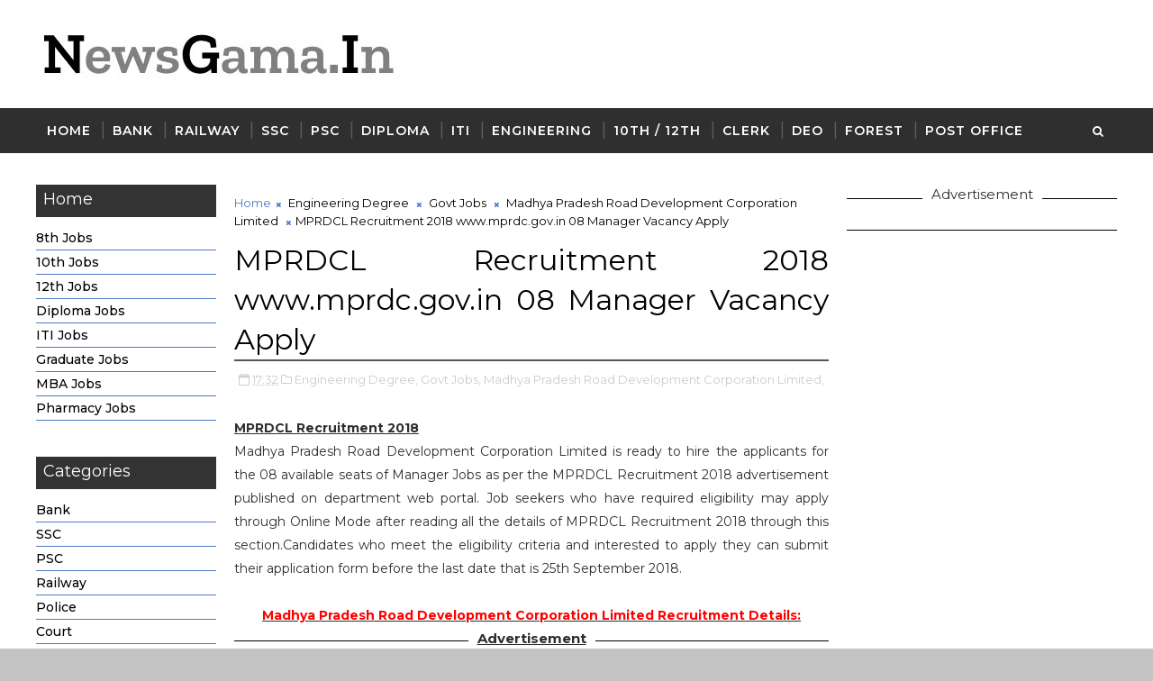

--- FILE ---
content_type: text/html; charset=utf-8
request_url: https://www.google.com/recaptcha/api2/aframe
body_size: 268
content:
<!DOCTYPE HTML><html><head><meta http-equiv="content-type" content="text/html; charset=UTF-8"></head><body><script nonce="afjcUO1afB82-IkJqBZLAQ">/** Anti-fraud and anti-abuse applications only. See google.com/recaptcha */ try{var clients={'sodar':'https://pagead2.googlesyndication.com/pagead/sodar?'};window.addEventListener("message",function(a){try{if(a.source===window.parent){var b=JSON.parse(a.data);var c=clients[b['id']];if(c){var d=document.createElement('img');d.src=c+b['params']+'&rc='+(localStorage.getItem("rc::a")?sessionStorage.getItem("rc::b"):"");window.document.body.appendChild(d);sessionStorage.setItem("rc::e",parseInt(sessionStorage.getItem("rc::e")||0)+1);localStorage.setItem("rc::h",'1769467751679');}}}catch(b){}});window.parent.postMessage("_grecaptcha_ready", "*");}catch(b){}</script></body></html>

--- FILE ---
content_type: text/javascript; charset=UTF-8
request_url: https://www.newsgama.in/feeds/posts/default/-/Madhya%20Pradesh%20Road%20Development%20Corporation%20Limited?alt=json-in-script&max-results=3&callback=jQuery111001983668694636902_1769467749018&_=1769467749019
body_size: 35257
content:
// API callback
jQuery111001983668694636902_1769467749018({"version":"1.0","encoding":"UTF-8","feed":{"xmlns":"http://www.w3.org/2005/Atom","xmlns$openSearch":"http://a9.com/-/spec/opensearchrss/1.0/","xmlns$blogger":"http://schemas.google.com/blogger/2008","xmlns$georss":"http://www.georss.org/georss","xmlns$gd":"http://schemas.google.com/g/2005","xmlns$thr":"http://purl.org/syndication/thread/1.0","id":{"$t":"tag:blogger.com,1999:blog-2493410615775472707"},"updated":{"$t":"2026-01-26T13:38:59.437+05:30"},"category":[{"term":"Govt Jobs"},{"term":"Graduation"},{"term":"Post Graduation"},{"term":"Diploma"},{"term":"12th"},{"term":"Engineering Degree"},{"term":"10th"},{"term":"ITI"},{"term":"8th"},{"term":"Clerk"},{"term":"PG Diploma"},{"term":"Teaching"},{"term":"Bank Jobs"},{"term":"Data Entry Operator"},{"term":"Stenographer"},{"term":"Post Graduation Degree"},{"term":"Jobs In Madhya Pradesh"},{"term":"Defence"},{"term":"Staff Nurse"},{"term":"5th"},{"term":"Police Jobs"},{"term":"govt job"},{"term":"7th"},{"term":"Ministry Of Defence"},{"term":"Municipal Corporation Jobs"},{"term":"Graduation Degree"},{"term":"Forest Jobs"},{"term":"PSC Jobs"},{"term":"Court Jobs"},{"term":"Pan Card Download"},{"term":"Pan card Apply"},{"term":"Minor Pan Card"},{"term":"National Health Mission"},{"term":"Railway Jobs"},{"term":"Update pan card"},{"term":"Pan card Pdf"},{"term":"10th pass"},{"term":"All India Institute of Medical Sciences"},{"term":"9th"},{"term":"Deputy Commissioner cum District Magistrate Office"},{"term":"High Court"},{"term":"Pan Card"},{"term":"Private Jobs"},{"term":"6th"},{"term":"ITI Limited"},{"term":"Indian Institute of Technology"},{"term":"Madhya Pradesh"},{"term":"PG Degree"},{"term":"Sarva Shiksha Abhiyan"},{"term":"Supervisor"},{"term":"4th"},{"term":"Collector Office"},{"term":"Department of Posts"},{"term":"Driver"},{"term":"Municipal Corporation"},{"term":"National Institute of Technology"},{"term":"Sainik School"},{"term":"State Bank of India"},{"term":"Bihar Industrial Area Development Authority"},{"term":"Bihar State Road Development Corporation Limited"},{"term":"Central Pollution Control Board"},{"term":"Chhattisgarh Professional Examination Board"},{"term":"Defence Research and Development Organisation"},{"term":"Department of AYUSH"},{"term":"Election Commission of India"},{"term":"Engineering"},{"term":"General Administration Department"},{"term":"Indbank Merchant Banking Services Limited"},{"term":"Indian Agricultural Research Institute"},{"term":"Indian Maritime University"},{"term":"Karnataka Antibiotics \u0026 Pharmaceuticals Limited"},{"term":"Karnataka Revenue Department"},{"term":"Non Teaching Jobs"},{"term":"Office of the Commissioner"},{"term":"Office of the District Judge"},{"term":"Office of the Sub Divisional officer"},{"term":"SSA Jobs"},{"term":"Sarkari Naukri"},{"term":"Staff Selection Commission"},{"term":"Teachers Recruitment Board"},{"term":"Telephone Operator"},{"term":"Water Resource Department"},{"term":"grad"},{"term":"11th"},{"term":"Advanced Centre For Treatment Research And Education in Cancer"},{"term":"Agriculture Insurance Company of India"},{"term":"Air India Limited"},{"term":"Andhra Pradesh"},{"term":"Andhra Pradesh Animal Husbandry Department"},{"term":"Andhra Pradesh Power Generation Corporation Limited"},{"term":"Andhra Pradesh State Cooperative Bank Limited"},{"term":"Animal Husbandry Department"},{"term":"Armoured Vehicles Nigam Limited"},{"term":"Army Public School"},{"term":"Arunachal Police Housing \u0026 Welfare Corporation Limited"},{"term":"Arunachal Pradesh Police"},{"term":"Assam Co-operative Apex Bank Limited"},{"term":"Assam Electricity Grid Corporation Limited"},{"term":"Assam Electricity Regulatory Commission"},{"term":"Assam Power Generation Corporation Limited"},{"term":"Assam State Commission for Protection of Child Rights"},{"term":"Bank of Baroda"},{"term":"Bharat Electronics Limited"},{"term":"Bihar Police"},{"term":"Bihar Public Service Commission"},{"term":"Bihar Rural Livelihoods Promotion Society"},{"term":"Brahmaputra Cracker and Polymer Limited"},{"term":"Budge Budge Municipality"},{"term":"Cantonment Board"},{"term":"Cantonment Board Belagavi"},{"term":"Cantonment Board Ramgarh"},{"term":"Carpenters job"},{"term":"Catholic Syrian Bank"},{"term":"Central Building Research Institute"},{"term":"Central Council for Research in Ayurvedic Sciences"},{"term":"Central Council for Research in Siddha"},{"term":"Central Ground Water Board"},{"term":"Central Institute of freshwater Aquaculture"},{"term":"Central Plantation Crops Research Institute"},{"term":"Central Railway"},{"term":"Central University of Himachal Pradesh"},{"term":"Central University of Rajasthan"},{"term":"Central University of Tamil Nadu"},{"term":"Cochin Shipyard Limited"},{"term":"Cochin University of Science And Technology"},{"term":"Collector Office Chhindwara"},{"term":"Collector Office Kanker"},{"term":"Collector Office Mahasamund"},{"term":"Damodar Valley Corporation"},{"term":"Dantewada"},{"term":"Delhi Development Authority"},{"term":"Delhi Public Library"},{"term":"Department of Agriculture"},{"term":"Department of Agriculture \u0026 Farmers Welfare"},{"term":"Department of Atomic Energy"},{"term":"Department of Environment \u0026 Forest"},{"term":"Department of Information Technology"},{"term":"Department of Legal Affairs"},{"term":"Department of Personnel and Administrative Reforms"},{"term":"Desert Medicine Research Centre"},{"term":"Digital India Corporation"},{"term":"Directorate General of Civil Aviation"},{"term":"Directorate of Education"},{"term":"Directorate of Elementary Education"},{"term":"Directorate of Higher Education"},{"term":"Directorate of Industries and Commerce"},{"term":"Directorate of School Education"},{"term":"Directorate of Secondary Education"},{"term":"District Child Protection Unit"},{"term":"District Cooperative Central Bank Ltd"},{"term":"District Court"},{"term":"District Level Selection Committee"},{"term":"District Magistrate Malda"},{"term":"District Selection Committee"},{"term":"Dr. Yashwant Singh Parmar University of Horticulture and Forestry"},{"term":"Dredging Corporation of India Limited"},{"term":"ESAF Small Finance Bank"},{"term":"East Delhi Municipal Corporation"},{"term":"Eastern Coalfields Limited"},{"term":"Eastern Railway"},{"term":"Educational Consultants India Limited"},{"term":"Electricians job"},{"term":"Employees State Insurance Corporation"},{"term":"Engineering Department"},{"term":"Engineers India Limited"},{"term":"Forest Survey of India"},{"term":"Goa"},{"term":"Goa University"},{"term":"Gujarat Green Revolution Company Limited"},{"term":"Gujarat High Court"},{"term":"Gujarat Public Service Commission"},{"term":"Guru Jambheshwar University of Science and Technology"},{"term":"Haldia Development Authority"},{"term":"Haryana"},{"term":"Haryana State Health Resource Centre"},{"term":"Haryana Vidyut Prasaran Nigam Limited"},{"term":"Heavy Engineering Corporation Limited"},{"term":"Heavy Water Board"},{"term":"Himachal Pradesh Horticulture Development Society"},{"term":"Himachal Pradesh State Electricity Board"},{"term":"Hindustan Urvarak \u0026 Rasayan Limited"},{"term":"Horticulture Department Haryana"},{"term":"IFCI Infrastructure Development Limited"},{"term":"IGI Aviation Services Private Limited"},{"term":"India Government Mint"},{"term":"India Infrastructure Finance Company Limited"},{"term":"Indian Academy Of Highway Engineers"},{"term":"Indian Association for the Cultivation of Science"},{"term":"Indian Bank"},{"term":"Indian Council of Medical Research"},{"term":"Indian Drugs \u0026 Pharmaceuticals Limited"},{"term":"Indian Institute of Management"},{"term":"Indian Institute of Petroleum"},{"term":"Indian Institute of Science Education and Research"},{"term":"Indian Institute of Spices Research"},{"term":"Indian Institute of Vegetable Research"},{"term":"Indian Museum"},{"term":"Indian Overseas Bank"},{"term":"Indian Space Research Organisation"},{"term":"Indian Statistical Institute"},{"term":"Institute of Bioresources and Sustainable Development"},{"term":"Jhajjar District Court"},{"term":"Jharkhand Home Defence Corps"},{"term":"Jobs"},{"term":"Joint Electricity Regulatory Commission"},{"term":"Jute Corporation of India Limited"},{"term":"Kalakshetra Foundation"},{"term":"Kamarajar Port Limited"},{"term":"Kannur International Airport Limited"},{"term":"Karnataka State Road Transport Corporation"},{"term":"Kendriya Vidyalaya"},{"term":"Kendriya Vidyalaya Sangathan"},{"term":"Kerala Shipping and Inland Navigation Corporation Limited"},{"term":"Kerala State Biodiversity Board"},{"term":"Kerala State Planning Board"},{"term":"Kerala State Road Transport Corporation"},{"term":"Knowledge Consortium of Gujarat"},{"term":"Kolhapur Municipal Corporation"},{"term":"Kolkata"},{"term":"LIC Housing Finance Ltd"},{"term":"Local Self Government Department"},{"term":"MSTC Limited"},{"term":"Madhya Pradesh Poorv Kshetra Vidyut Vitaran Company Limited"},{"term":"Madhya Pradesh Power Transmission Company Limited"},{"term":"Madhya Pradesh Rural Road Development Authority"},{"term":"Madras High Court"},{"term":"Maharashtra State Power Generation Company Limited"},{"term":"Medical Jobs"},{"term":"Medical and Health Department"},{"term":"Metro Jobs"},{"term":"Metro Rail Corporation Limited"},{"term":"Ministry of Earth Sciences"},{"term":"Ministry of External Affairs"},{"term":"Ministry of Health \u0026 Family Welfare"},{"term":"Mizoram Public Service Commission"},{"term":"Mormugao Port Trust"},{"term":"Municipal Corporation of Greater Mumbai"},{"term":"Nanded Waghala City Municipal Corporation"},{"term":"National Aerospace Laboratories"},{"term":"National Centre for Antarctic \u0026 Ocean Research"},{"term":"National Centre for Sustainable Coastal Management"},{"term":"National Chemical Laboratory"},{"term":"National Commission for Women"},{"term":"National Environmental Engineering Research Institute"},{"term":"National Geophysical Research Institute"},{"term":"National Green Tribunal"},{"term":"National Institute for Empowerment of Persons with Multiple Disabilities"},{"term":"National Institute of Biomedical Genomics"},{"term":"National Institute of Fashion Technology"},{"term":"National Institute of Foundry and Forge Technology"},{"term":"National Judicial Academy"},{"term":"National Medicinal Plants Board"},{"term":"National Physical Laboratory"},{"term":"National School of Drama"},{"term":"National Seeds Corporation Limited"},{"term":"National Technical Research Organisation"},{"term":"Naval Dockyard"},{"term":"North Delhi Municipal Corporation"},{"term":"North Eastern Space Applications Centre"},{"term":"Northern Coalfields Limited"},{"term":"Northern Railway"},{"term":"Numaligarh Refinery Limited"},{"term":"Odisha Biodiversity Board"},{"term":"Odisha Police"},{"term":"Odisha Sub-ordinate Staff Selection Commission"},{"term":"Office of District \u0026 Sessions Judge"},{"term":"Office of the Block Development Officer"},{"term":"Office of the District Education Officer"},{"term":"Office of the Sub-Divisional Officer"},{"term":"Ordnance Factory Board"},{"term":"Patwari"},{"term":"Pawan Hans Limited"},{"term":"Pension Fund Regulatory and Development Authority"},{"term":"Physical Research Laboratory"},{"term":"Port Management Board"},{"term":"Postal Circle"},{"term":"Power Finance Corporation Limited"},{"term":"Projects \u0026 Development India Limited"},{"term":"Public Health Engineering Department"},{"term":"Public Service Commission"},{"term":"Public Works Department"},{"term":"Punjab Urban Planning and Development Authority"},{"term":"RailTel Corporation of India Limited"},{"term":"Raja Ramanna Centre For Advanced Technology"},{"term":"Rajasthan Grameen Aajeevika Vikas Parishad"},{"term":"Rajasthan High Court"},{"term":"Rajasthan Police"},{"term":"Rajasthan Rajya Vidyut Utpadan Nigam Limited"},{"term":"Rajiv Gandhi National Institute of Youth Development"},{"term":"Rajkot Municipal Corporation"},{"term":"Rajya Sabha Secretariat"},{"term":"Rashtriya Sanskrit Sansthan"},{"term":"Regional Institute of Education"},{"term":"Registration Department"},{"term":"Reserve Bank of India"},{"term":"Revenue Department"},{"term":"Rural Electrification Corporation Limited"},{"term":"Sainik School Nalanda"},{"term":"Samagra Shiksha"},{"term":"Sardarkrushinagar Dantiwada Agricultural University"},{"term":"School of Planning and Architecture"},{"term":"Secretariat Administration Department"},{"term":"Securities and Exchange Board of India"},{"term":"Shipping Corporation of India Limited"},{"term":"South Eastern CoalFields Limited"},{"term":"Southern Railway"},{"term":"Sports \u0026 Youth Services Department Odisha"},{"term":"State Bank of Sikkim"},{"term":"State Selection Board"},{"term":"State Trading Corporation of India Limited"},{"term":"Survey of India"},{"term":"Tamil Nadu Industrial Investment Corporation Limited"},{"term":"Tamil Nadu Public Service Commission"},{"term":"Tamil Nadu State Marketing Corporation Limited"},{"term":"Tata Institute of Fundamental Research"},{"term":"Tata Memorial Centre"},{"term":"Thane Municipal Corporation"},{"term":"The Hutti Gold Mines Company Limited"},{"term":"Tirumala Tirupati Devasthanams"},{"term":"Uttarakhand Electricity Regulatory Commission"},{"term":"Uttarakhand High Court"},{"term":"Uttarakhand Space Application Centre"},{"term":"Uttarakhand University of Horticulture \u0026 Forestry"},{"term":"Vector Control Research Centre"},{"term":"Visakhapatnam Port Trust"},{"term":"Visva Bharati"},{"term":"Warehousing Development and Regulatory Authority"},{"term":"Watch Tata IPL 2025 Free"},{"term":"Welders job"},{"term":"Welders job apply"},{"term":"West Bengal Co-operative Service Commission"},{"term":"Zila Parishad"},{"term":"Zilla Swasthya Samiti"},{"term":"government job"},{"term":"jharkhand"},{"term":"operator"},{"term":"115 Infantry Battalion (Territorial Army)"},{"term":"A\u0026N"},{"term":"A.P. Mahesh Co-operative Urban Bank Limited"},{"term":"AAI Cargo Logistics \u0026 Allied Services Company Limited"},{"term":"AI Airport Services Limited"},{"term":"AIEL"},{"term":"Aastha Vidya Mandir English Medium School"},{"term":"Aavantika Gas Limited"},{"term":"Abhyudaya Co-operative Bank Limited"},{"term":"Abhyudaya Cooperative Bank Limited"},{"term":"Academy of Scientific \u0026 Innovative Research"},{"term":"Acharya N. G. Ranga Agricultural University Guntur"},{"term":"Acharya N.G. Ranga Agricultural University"},{"term":"Acharya Nagarjuna University"},{"term":"Acharyashree Bhikshu Govt Hospital"},{"term":"Additional Skill Acquisition Programme"},{"term":"Adi Dravidar and Tribal Welfare Department"},{"term":"Administrative staff College"},{"term":"Admit Card"},{"term":"Advanced Centre for Treatment"},{"term":"Advocate General Office Punjab"},{"term":"Advocate General for Karnataka"},{"term":"Aeronautical Development Agency"},{"term":"Aeronautics Education Society"},{"term":"Agartala Municipal Corporation"},{"term":"Agartala Smart City Limited"},{"term":"Agharkar Research Institute"},{"term":"Agra Municipal Corporation"},{"term":"Agricultural Department"},{"term":"Agricultural Promotion \u0026 Investment Corporation of Odisha Limited"},{"term":"Agricultural Scientists Recruitment Board"},{"term":"Agriculture \u0026 Animal Husbandry Corporation"},{"term":"Agriculture Produce Market Committee"},{"term":"Agriculture Scientist Recruitment Board"},{"term":"Ahmedabad District Co-Operative Bank"},{"term":"Ahmednagar District Central Co-operative Bank Limited"},{"term":"Air Asia"},{"term":"Air Force School"},{"term":"Air Force School Avadi"},{"term":"Air India"},{"term":"Air India Air Transport Services Limited"},{"term":"Air India Charters Limited"},{"term":"Air India Engineering Services Limited"},{"term":"Air India Express Limited"},{"term":"Airline Allied Services Limited"},{"term":"Airline Jobs"},{"term":"Airports Authority of India"},{"term":"Airports Economic Regulatory Authority"},{"term":"Airports Economic Regulatory Authority of India"},{"term":"Akola Collector Office"},{"term":"Aligarh Muslim University"},{"term":"All India Council for Technical Education"},{"term":"All India Institute of Ayurveda"},{"term":"All India Institute of Medical Sciences Raebareli"},{"term":"All India Institute of Speech and Hearing"},{"term":"All India Radio"},{"term":"Allahabad Bank"},{"term":"Allahabad High Court"},{"term":"Allahabad State University"},{"term":"Alliance Air Aviation Limited"},{"term":"Ambedkar University Delhi"},{"term":"Ambikapur"},{"term":"Ammunition Factory Khadki"},{"term":"Amul"},{"term":"Anand Agricultural University"},{"term":"Anand District"},{"term":"Ananthapuramu"},{"term":"Andaman \u0026 Nicobar Islands Institute of Medical Sciences"},{"term":"Andaman \u0026 Nicobar Police"},{"term":"Andaman \u0026 Nicobar Transport Department"},{"term":"Andaman Adim Janjati Vikas Samiti"},{"term":"Andaman Public Works Department"},{"term":"Andaman and Nicobar Administration"},{"term":"Andaman and Nicobar Islands Integrated Development Corporation Limited"},{"term":"Andhra Bank"},{"term":"Andhra Pradesh Endowments Department"},{"term":"Andhra Pradesh Gas Distribution Corporation"},{"term":"Andhra Pradesh Grama\/Ward Sachivalayam"},{"term":"Andhra Pradesh Industrial Infrastructure Corporation Limited"},{"term":"Andhra Pradesh Mineral Development Corporation Limited"},{"term":"Andhra Pradesh Of High Court"},{"term":"Andhra Pradesh Police Recruitment Board"},{"term":"Andhra Pradesh Prisons Department"},{"term":"Andhra Pradesh Road Development Corporation"},{"term":"Andhra Pradesh Social Welfare Residential Educational Institutions Society"},{"term":"Andhra Pradesh State Co-Operative Bank Limited"},{"term":"Andhra Pradesh State Co-Operative Bank Ltd"},{"term":"Andhra Pradesh State Disaster Response \u0026 Fire Services"},{"term":"Andhra Pradesh State Energy Efficiency Development Corporation Limited"},{"term":"Andhra Pradesh State Financial Corporation"},{"term":"Andhra Pradesh State Housing Corporation Limited"},{"term":"Andhra Pradesh State Road Transport Corporation"},{"term":"Andhra Pradesh Urban Finance And Infrastructure Development Corporation"},{"term":"Andhra Pragathi Grameena Bank"},{"term":"Andhra University"},{"term":"Andrew Yule \u0026 Company Limited"},{"term":"Animal Husbandry \u0026 Veterinary Services"},{"term":"Animal Husbandry Department Khandwa District"},{"term":"Animal Resources Development Department"},{"term":"Animal Welfare Board of India"},{"term":"Anna University"},{"term":"Apna Sahakari Bank Limited"},{"term":"Arasu Rubber Corporation Limited"},{"term":"Aravali Power Company Private Limited"},{"term":"Armament Research and Development Establishment"},{"term":"Armed Force Medical Services"},{"term":"Armed Forces Medical College"},{"term":"Armed Forces Medical Services"},{"term":"Armed Forces Medical Stores Depot"},{"term":"Armed Forces Tribunal"},{"term":"Army College of Medical Sciences"},{"term":"Army Hospital Delhi Cantt"},{"term":"Army Ordnance Corps"},{"term":"Army Public School Bhopal"},{"term":"Army Public School Kota"},{"term":"Army Public School Nahan"},{"term":"Army War College MHOW"},{"term":"Army Welfare Education Society"},{"term":"Artificial Limbs Manufacturing Corporation of India"},{"term":"Artillery Centre Nasik"},{"term":"Aruna Asaf Ali Hospital Delhi"},{"term":"Arunachal Police Housing \u0026 Welfare Corporation Ltd"},{"term":"Arunachal Pradesh Public Service Commission"},{"term":"Arunachal Pradesh Staff Selection Board"},{"term":"Arunachal Pradesh State Legal Services Authority"},{"term":"Arunachal State Rural Livelihoods Mission"},{"term":"Aryabhatta Geo-informatics \u0026 Space Application Centre"},{"term":"Aryabhatta Research Institute of Observational Sciences"},{"term":"Asansol Municipal Corporation"},{"term":"Ashokenagar Kalyangarh Municipality"},{"term":"Asiatic Society"},{"term":"Assam Agribusiness and Rural Transformation Project"},{"term":"Assam Cooperative Apex Bank"},{"term":"Assam Direct Recruitment Commission"},{"term":"Assam Electronics Development Corporation Limited"},{"term":"Assam Foreigners Tribunal"},{"term":"Assam Forest Department"},{"term":"Assam Gas Company Limited"},{"term":"Assam Gramin Vikash Bank"},{"term":"Assam Higher Secondary Education Council"},{"term":"Assam Legislative Assembly"},{"term":"Assam Petro Chemicals Limited"},{"term":"Assam Police"},{"term":"Assam Pollution Control Board"},{"term":"Assam Power Distribution Company limited"},{"term":"Assam Project on Forest and Biodiversity Conservation Society"},{"term":"Assam Public Service Commission"},{"term":"Assam Rifles"},{"term":"Assam Science Technology And Environment Council"},{"term":"Assam State Aids Control Society"},{"term":"Assam State Disaster Management Authority"},{"term":"Assam State Election Commission"},{"term":"Assam State Housing Board"},{"term":"Assam State Textbook Production \u0026 Publication Corporation Limited"},{"term":"Assam State Transport Corporation"},{"term":"Assam Tea Employees Provident Fund Organization"},{"term":"Assam University"},{"term":"Assam Urban Infrastructure Investment Program"},{"term":"Assamese Live TV Channels for Free"},{"term":"Atomic Energy Regulatory Board"},{"term":"Atomic Minerals Directorate for Exploration \u0026 Research"},{"term":"Aurangabad Cantonment Board"},{"term":"Aurangabad Municipal Corporation"},{"term":"Avadi Chennai"},{"term":"Ayurveda and Unani Services"},{"term":"Ayushman Bharat Yojana List 2025"},{"term":"Ayushman Card Hospital List 2025"},{"term":"BDCC"},{"term":"BECIL"},{"term":"BEL Educational Institutions"},{"term":"BEL Optronic Devices Limited"},{"term":"BEML Limited"},{"term":"BSF Senior Secondary School"},{"term":"Baba Farid University of Health Science"},{"term":"Backward Classes Welfare Department"},{"term":"Bageshwar District"},{"term":"Bal Vikas Seva Evam Pustahar Vibhag"},{"term":"Balangir"},{"term":"Balmer Lawrie \u0026 Company Limited"},{"term":"Balmer Lawrie Company Limited"},{"term":"Balurghat Municipality"},{"term":"Banaras Hindu University"},{"term":"Banaras Locomotive Works"},{"term":"Banda University of Agriculture and Technology"},{"term":"Bangalore City Civil Court"},{"term":"Bangalore District Central Cooperative Bank Limited"},{"term":"Bangalore Metropolitan Transport Corporation"},{"term":"Bangalore Rural Revenue Department"},{"term":"Bangalore Urban"},{"term":"Bangalore Water Supply \u0026 Sewerage Board"},{"term":"Bangla Live TV Channels Free"},{"term":"Bank Note Paper Mill India Private Limited"},{"term":"Bank Note Paper Mill India Pvt. Ltd"},{"term":"Bank Of Maharashtra"},{"term":"Bank of India"},{"term":"Bankura Municipality"},{"term":"Barasat Municipality"},{"term":"Bardhaman District"},{"term":"Bardhaman Zilla Parishad"},{"term":"Bargarh"},{"term":"Barkatullah University Bhopal"},{"term":"Baroda UP Bank"},{"term":"Baruipur Municipality"},{"term":"Basaidarapur"},{"term":"Basic Education Council"},{"term":"Bassein Catholic Cooperative Bank Limited"},{"term":"Bemetara"},{"term":"Bhabha Atomic Research Centre"},{"term":"Bhagalpur Smart City Limited"},{"term":"Bhagat Phool Singh Government Medical College"},{"term":"Bhagwan Mahavir Hospital"},{"term":"Bhagwati Products Limited"},{"term":"Bhakra Beas Management Board"},{"term":"Bhandara District Central Co-Operative Bank"},{"term":"Bharat Broadband Network Limited"},{"term":"Bharat Coking Coal Limited"},{"term":"Bharat Dynamics Limited"},{"term":"Bharat Earth Movers Limited"},{"term":"Bharat Heavy Electricals Limited"},{"term":"Bharat Petro Resources Limited"},{"term":"Bharat Petroleum Corporation Limited"},{"term":"Bharat Sanchar Nigam Limited"},{"term":"Bharat Scouts and Guides Madhya Pradesh"},{"term":"Bharathidasan University"},{"term":"Bharatiya Nabhikiya Vidyut Nigam Limited"},{"term":"Bharatiya Reserve Bank Note Mudran Private Limited"},{"term":"Bhartiya Pashupalan Nigam Limited"},{"term":"Bhartiya Rail Bijlee Company Limited"},{"term":"Bhaskaracharya National Institute for Space Applications and Geo-informatics"},{"term":"Bhatpara Municipality"},{"term":"Bhiwandi Nizampur City Municipal Corporation"},{"term":"Bhiwani District Court"},{"term":"Bhopal Gas Tragedy Relief and Rehabilitation"},{"term":"Bhopal Memorial Hospital​ And Research Centre"},{"term":"Bhubaneswar Development Authority"},{"term":"Bhubaneswar Municipal Corporation"},{"term":"Bhubaneswar Smart City Limited"},{"term":"Bhumi Sudhar Nigam Uttar Pradesh"},{"term":"Bihar Administrative Reforms Mission Society"},{"term":"Bihar Agricultural Management and Extension Training Institute"},{"term":"Bihar Agricultural University"},{"term":"Bihar Central Selection Board of Constable"},{"term":"Bihar Combined Entrance Competitive Examination Board"},{"term":"Bihar Education Project"},{"term":"Bihar Education Project Council"},{"term":"Bihar Electricity Regulatory Commission"},{"term":"Bihar Electricity Requalatory Commissions"},{"term":"Bihar Gram Swaraj Yojna Society"},{"term":"Bihar Health Department"},{"term":"Bihar Home Guard"},{"term":"Bihar Legislative Assembly Secretariat"},{"term":"Bihar Medical Services \u0026 Infrastructure Corporation Limited"},{"term":"Bihar Museum Society"},{"term":"Bihar Panchayat Raj Department"},{"term":"Bihar Panchayati Raj Department"},{"term":"Bihar Police Sub-ordinate Services Commission"},{"term":"Bihar Postal Circle"},{"term":"Bihar Rural Works Department"},{"term":"Bihar School Examination Board"},{"term":"Bihar Staff Selection Commission"},{"term":"Bihar State Co-Operative Marketing Union Ltd"},{"term":"Bihar State Co-operative Bank Limited"},{"term":"Bihar State Disaster Management Authority"},{"term":"Bihar State Education Finance Corporation Limited"},{"term":"Bihar State Electronics Development Corporation Limited"},{"term":"Bihar State Financial Corporation"},{"term":"Bihar State Housing Board"},{"term":"Bihar State Milk Co-operative Federation Ltd"},{"term":"Bihar State Minority Financial Corporation Limited"},{"term":"Bihar State Tourism Development Corporation"},{"term":"Bihar State University Service Commission"},{"term":"Bihar Swasthya Suraksha Samiti"},{"term":"Bihar Technical Service Commission"},{"term":"Bihar Urban Infrastructure Development Corporation Ltd"},{"term":"Bihar Vidhan Parishad"},{"term":"Bihar Vidhan Sabha Sachivalaya"},{"term":"Bilaspur Collector Office"},{"term":"Bio-Resources Development Centre"},{"term":"Biotech Consortium India Limited"},{"term":"Biotechnology Industry Research Assistance Council"},{"term":"Birbal Sahni Institute of Palaeosciences"},{"term":"Birbhum Zilla Parishad"},{"term":"Birla Institute of Technology"},{"term":"Birsa Agricultural University"},{"term":"Block Development Officer"},{"term":"Block Development Officer Malda"},{"term":"Board of Apprenticeship Training"},{"term":"Board of Revenue Bihar"},{"term":"Board of Revenue Uttar Pradesh"},{"term":"Board of Secondary Education"},{"term":"Bodoland University"},{"term":"Boilers Department Andhra Pradesh"},{"term":"Bokaro"},{"term":"Bombay Mercantile Co Operative Bank Limited"},{"term":"Border Roads Organisation"},{"term":"Border Roads Organization"},{"term":"Border Security Force"},{"term":"Bose Institute"},{"term":"Botanical Survey of India"},{"term":"BrahMos Aerospace"},{"term":"Brahmaputra Valley Fertilizer Corporation Limited"},{"term":"Braithwaite \u0026 Company Limited"},{"term":"Braithwaite Burn And Jessop Construction Company Limited"},{"term":"Bridge \u0026 Roof Co. (India) Ltd"},{"term":"Bruhat Bengaluru Mahanagara Palike"},{"term":"Bundelkhand Institute of Engineering \u0026 Technology"},{"term":"Burdwan Municipality"},{"term":"Burdwan University"},{"term":"Bureau Of Police Research \u0026 Development"},{"term":"Bureau of Civil Aviation Security"},{"term":"Bureau of Energy Efficiency"},{"term":"Bureau of Indian Standards"},{"term":"Bureau of Pharma Public Sector Undertaking of India"},{"term":"Bureau of Pharma Public Sector Undertakings of India"},{"term":"CCI"},{"term":"CMHO Barmer"},{"term":"CSIR-Advanced Materials and Processes Research Institute"},{"term":"CSIR-National Institute of Oceanography"},{"term":"CSK Himachal Pradesh Krishi Vishvavidyalaya"},{"term":"Cabinet Secretariat"},{"term":"Calcutta High Court"},{"term":"Can Bank Factors Limited"},{"term":"Can Fin Homes Limited"},{"term":"Canara Bank"},{"term":"Canara Bank Securities Limited"},{"term":"Canara Bank Securities Ltd"},{"term":"Canbank Factors Ltd"},{"term":"Cantonment Board Agra"},{"term":"Cantonment Board Ahmedabad"},{"term":"Cantonment Board Ambala"},{"term":"Cantonment Board Chennai"},{"term":"Cantonment Board Clement Town"},{"term":"Cantonment Board Danapur"},{"term":"Cantonment Board Dehradun"},{"term":"Cantonment Board Dehu Road"},{"term":"Cantonment Board Delhi"},{"term":"Cantonment Board Deolali"},{"term":"Cantonment Board Jalandhar"},{"term":"Cantonment Board Jammu"},{"term":"Cantonment Board Jutogh"},{"term":"Cantonment Board Kasauli"},{"term":"Cantonment Board Morar"},{"term":"Cantonment Board Nasirabad"},{"term":"Cantonment Board Pachmarhi"},{"term":"Cantonment Board Ranikhet"},{"term":"Cantonment Board Roorkee"},{"term":"Cantonment Board St Thomas Mount"},{"term":"Cantonment Board Varanasi"},{"term":"Capital City Development and Management Corporation Limited"},{"term":"Capital Region Development Authority"},{"term":"Captain of Ports Department"},{"term":"Captcha Typing Application"},{"term":"Cement Corporation of India"},{"term":"Cement Corporation of India Ltd"},{"term":"Census of India"},{"term":"Cent Bank Home Finance Limited"},{"term":"Centbank Financial Services Limited"},{"term":"Center of Innovative and Applied Bioprocessing"},{"term":"Central Administrative Tribunal"},{"term":"Central Ammunition Depot Pulgaon"},{"term":"Central Arecanut and Cocoa Marketing and Processing Co-operative Limited"},{"term":"Central Arid Zone Research Institute"},{"term":"Central Ayurveda Research Institute"},{"term":"Central Bank of India"},{"term":"Central Board of Excise and Custom"},{"term":"Central Board of Indirect Taxes \u0026 Customs"},{"term":"Central Board of Secondary Education"},{"term":"Central Bureau of Investigation"},{"term":"Central Coalfields Limited"},{"term":"Central Coalfields Ltd"},{"term":"Central Council For Research in Homeopathy"},{"term":"Central Council for Research in Unani Medicine"},{"term":"Central Council of Homoeopathy"},{"term":"Central Drugs Laboratory"},{"term":"Central Drugs Research Institute"},{"term":"Central Drugs Standard Control Organization"},{"term":"Central Electricity Authority"},{"term":"Central Electricity Regulatory Commission"},{"term":"Central Electro Chemical Research Institute"},{"term":"Central Electrochemical Research Institute"},{"term":"Central Electronics Engineering Research Institute"},{"term":"Central Electronics Limited"},{"term":"Central Government Health Scheme"},{"term":"Central Industrial Security Force"},{"term":"Central Information Commission"},{"term":"Central Institute for Research on Buffaloes"},{"term":"Central Institute for Women in Agriculture"},{"term":"Central Institute of Agriculture Engineering"},{"term":"Central Institute of Brackishwater Aquaculture"},{"term":"Central Institute of Classical Tamil"},{"term":"Central Institute of Educational Technology"},{"term":"Central Institute of Indian Languages"},{"term":"Central Institute of Medicinal and Aromatic Plants"},{"term":"Central Institute of Mining \u0026 Fuel Research"},{"term":"Central Institute of Plastics Engineering \u0026 Technology"},{"term":"Central Institute of Psychiatry"},{"term":"Central Institute of Tool Design"},{"term":"Central Jail Durg"},{"term":"Central Jail Hospital"},{"term":"Central Jail Raipur"},{"term":"Central Leather Research Institute"},{"term":"Central Leprosy Teaching \u0026 Research Institute"},{"term":"Central Manufacturing Technology Institute"},{"term":"Central Mechanical Engineering Research Institute"},{"term":"Central Medical Services Society"},{"term":"Central Power Distribution Company of AP Limited"},{"term":"Central Power Research Institute"},{"term":"Central Pulp \u0026 Paper Research Institute"},{"term":"Central Railside Warehouse Company Limited"},{"term":"Central Research Institute for Dryland Agriculture"},{"term":"Central Reserve Police Force"},{"term":"Central Road Research Institute"},{"term":"Central School for Tibetans"},{"term":"Central Scientific Instruments Organisation"},{"term":"Central Selection Board"},{"term":"Central Sheep and Wool Research Institute"},{"term":"Central Silk Board"},{"term":"Central Social Welfare Board"},{"term":"Central Soil Salinity Research Institute"},{"term":"Central Tax \u0026 Central Excise Department"},{"term":"Central Tibetan Schools Administration"},{"term":"Central Tool Room \u0026 Training Centre"},{"term":"Central Tuber Crops Research Institute"},{"term":"Central University of Gujarat"},{"term":"Central University of Haryana"},{"term":"Central University of Jharkhand"},{"term":"Central University of Karnataka"},{"term":"Central University of Orissa"},{"term":"Central University of South Bihar"},{"term":"Central Vigilance Commission"},{"term":"Central Warehousing Corporation"},{"term":"Central Water \u0026 Power Research Station"},{"term":"Central Water Commission"},{"term":"Central Zoo Authority"},{"term":"Centre Development of Advanced Computing"},{"term":"Centre For Cellular \u0026 Molecular Biology"},{"term":"Centre For Cultural Resources And Training"},{"term":"Centre For Entrepreneurship Development Madhya Pradesh"},{"term":"Centre for Continuing Education Kerala"},{"term":"Centre for Development Studies"},{"term":"Centre for Development of Imaging Technology"},{"term":"Centre for Development of Telematics"},{"term":"Centre for Excellence in Basic Sciences"},{"term":"Centre for Good Governance"},{"term":"Centre for Management Development"},{"term":"Centre for Marine Living Resources and Ecology"},{"term":"Centre for Materials for Electronics Technology"},{"term":"Centre for Railway Information Systems"},{"term":"Centre for Water Resources Development"},{"term":"Centre for Water Resources Development and Management"},{"term":"Centre for e-Governance Karnataka"},{"term":"Centre of BioMedical Research"},{"term":"Certification Engineers International Limited"},{"term":"Chacha Nehru Bal Chikitsalaya"},{"term":"Champdany Municipality Hooghly"},{"term":"Chamundeshwari Electricity Supply Corporation Limited"},{"term":"Chandigarh"},{"term":"Chandigarh Administration"},{"term":"Chandigarh Education Department"},{"term":"Chandigarh Housing Board"},{"term":"Chandigarh Industrial \u0026 Tourism Development Corporation Limited"},{"term":"Chandigarh Judicial Academy"},{"term":"Chandigarh Police"},{"term":"Chandigarh Smart City Limited"},{"term":"Chandigarh Transport Undertaking"},{"term":"Chandra Shekhar Azad University of Agriculture and Technology"},{"term":"Chandrapur District Central Co-Operative Bank"},{"term":"Chandrapur Municipal Corporation"},{"term":"Chattisgath Professional Examination Board"},{"term":"Chaudhary Bansi Lal University Haryana"},{"term":"Chaudhary Charan Singh Haryana Agricultural University Hisar"},{"term":"Chaudhary Devi Lal University"},{"term":"Chaudhary Sarwan Kumar Himachal Pradesh Krishi Vishvavidyalaya"},{"term":"Check New Ayushman Hospital List"},{"term":"Chenab Valley Power Projects (P) Ltd."},{"term":"Chennai City Urban Health Mission"},{"term":"Chennai Metro Rail Limited"},{"term":"Chennai Metropolitan Water Supply and Sewerage Board"},{"term":"Chennai Military Hospital"},{"term":"Chennai Petroleum Corporation Limited"},{"term":"Chennai Port Trust"},{"term":"Chennai Smart City Limited"},{"term":"Chhatarpur"},{"term":"Chhattisgarh Co-operative Apex Bank Ltd"},{"term":"Chhattisgarh Environment Conservation Board"},{"term":"Chhattisgarh Forest Department"},{"term":"Chhattisgarh Health \u0026 Family Welfare Department"},{"term":"Chhattisgarh Health Department"},{"term":"Chhattisgarh High Court"},{"term":"Chhattisgarh Infotech Promotion Society"},{"term":"Chhattisgarh Police Department"},{"term":"Chhattisgarh Public Service Commission"},{"term":"Chhattisgarh Road Development Corporation"},{"term":"Chhattisgarh State Centre for Climate Change"},{"term":"Chhattisgarh State Medical Plants Board"},{"term":"Chhattisgarh State Minor Forest Produce (Trading \u0026 Development) Co-operative Federation Ltd"},{"term":"Chhattisgarh State Power Distribution Company Limited"},{"term":"Chhattisgarh State Power Generation Company Limited"},{"term":"Chhattisgarh State Power Holding Company Limited"},{"term":"Chhattisgarh State Rural Livelihood Mission"},{"term":"Chhattisgarh Transport Commission"},{"term":"Chhattisgarh Vidhan Sabha"},{"term":"Chhattisgarh Vidhan Sabha Sachivalaya"},{"term":"Chief Commissioner for Persons with Disabilities"},{"term":"Chief District Medical Officer Balangir"},{"term":"Chief District Medical Officer Boudh"},{"term":"Chief District Medical Officer Kandhamal"},{"term":"Chief District Medical Officer Malkangiri"},{"term":"Chief District Medical Officer Mayurbhanj"},{"term":"Chief District Medical Officer Nabarangpur"},{"term":"Chief District Veterinary Office"},{"term":"Chief District Veterinary Officer Koraput"},{"term":"Chief Executive Officer Kawardha"},{"term":"Chief Pay \u0026 Account Office"},{"term":"Chikkaballapura District Cooperative Milk Producers Union Ltd"},{"term":"Child Development Project Department"},{"term":"Chilika Development Authority Bhubaneswar"},{"term":"Chittaranjan Locomotive Works"},{"term":"Chittaranjan National Cancer Institute"},{"term":"Citizen Resource Information Department"},{"term":"City Manager’s Association Madhya Pradesh"},{"term":"City Union Bank Ltd"},{"term":"City and Industrial Development Corporation"},{"term":"City and Industrial Development Corporation of Maharashtra"},{"term":"Civil Aviation Department"},{"term":"Civil Aviation Department Uttar Pradesh"},{"term":"Civil Defence \u0026 Home Guards Organisation"},{"term":"Civil Defence Service"},{"term":"Civil Supplies and Consumer Protection Department"},{"term":"Co-Operation Department Goa"},{"term":"Co-operative City Bank Limited"},{"term":"Co-operative Commissioners and Registrar Co-operative Societies"},{"term":"Coal India Limited"},{"term":"Coal Mines Provident Fund Organisation"},{"term":"Coal Mines Provident Fund Organization"},{"term":"Coast Guard Headquarters"},{"term":"Cochin International Airport Limited"},{"term":"Cochin Port Trust"},{"term":"Coconut Development Board"},{"term":"Coffee Board of India"},{"term":"Coir Board"},{"term":"Collector \u0026 District Magistrate"},{"term":"Collector \u0026 District Magistrate Adilabad"},{"term":"Collector \u0026 District Magistrate Jagatsinghpur"},{"term":"Collector \u0026 District Magistrate Rayagada"},{"term":"Collector Office \u0026 District Election Officer"},{"term":"Collector Office Agar Malwa"},{"term":"Collector Office Alirajpur"},{"term":"Collector Office Ambikapur"},{"term":"Collector Office And District Programme Coordinator Raipur"},{"term":"Collector Office Ashoknagar"},{"term":"Collector Office Balaghat"},{"term":"Collector Office Balasore"},{"term":"Collector Office Ballari"},{"term":"Collector Office Balod"},{"term":"Collector Office Balrampur"},{"term":"Collector Office Beed"},{"term":"Collector Office Bemetara"},{"term":"Collector Office Betul"},{"term":"Collector Office Bhilwara"},{"term":"Collector Office Bhind"},{"term":"Collector Office Bhopal"},{"term":"Collector Office Buldana"},{"term":"Collector Office Dantewada"},{"term":"Collector Office Dausa"},{"term":"Collector Office Dewas"},{"term":"Collector Office Dhar"},{"term":"Collector Office Durg"},{"term":"Collector Office Gwalior"},{"term":"Collector Office Harda"},{"term":"Collector Office Hooghly"},{"term":"Collector Office Indore"},{"term":"Collector Office Jabalpur"},{"term":"Collector Office Jalna"},{"term":"Collector Office Jhabua"},{"term":"Collector Office Jhalawar"},{"term":"Collector Office Jodhpur"},{"term":"Collector Office Karauli"},{"term":"Collector Office Katni"},{"term":"Collector Office Khandwa"},{"term":"Collector Office Khargone"},{"term":"Collector Office Khunti"},{"term":"Collector Office Korba"},{"term":"Collector Office Korea"},{"term":"Collector Office Krishna District"},{"term":"Collector Office Malda"},{"term":"Collector Office Mandsaur"},{"term":"Collector Office Nagpur"},{"term":"Collector Office Narayanpur"},{"term":"Collector Office Nashik"},{"term":"Collector Office Palamu"},{"term":"Collector Office Parbhani"},{"term":"Collector Office Rajgarh"},{"term":"Collector Office Ratlam"},{"term":"Collector Office Ratnagiri"},{"term":"Collector Office Sangli"},{"term":"Collector Office Satara"},{"term":"Collector Office Sikar"},{"term":"Collector Office Thane"},{"term":"Collector Office Wardha"},{"term":"Collector and Magistrate Office Dhenkanal"},{"term":"Collectorate"},{"term":"Collectorate Araria"},{"term":"Collectorate Arwal"},{"term":"Collectorate Ganjam"},{"term":"Collectorate Garhwa"},{"term":"Collectorate Katihar"},{"term":"Collectorate Koraput"},{"term":"Collectorate Lohardaga"},{"term":"Collectorate Nrsinhgpur"},{"term":"Collectorate Ranchi"},{"term":"Collectorate Rayagada"},{"term":"Collectorate Saharsa"},{"term":"Collectorate Simdega"},{"term":"Combat Vehicles Research and Development Establishment"},{"term":"Command Hospital (Central Command) Lucknow"},{"term":"Commercial Tax Department Chhattisgarh"},{"term":"Commercial Taxes"},{"term":"Commissioner of School Education"},{"term":"Commissioner of School Education Telangana"},{"term":"Commissioner's Office Bhopal"},{"term":"Commissionerate Of Health"},{"term":"Commissionerate of Health \u0026 Family Welfare"},{"term":"Commissionerate of Higher Education"},{"term":"Commissionerate of School Education"},{"term":"Commissionerate of Technical Education"},{"term":"Commissionerate of Tribal Development"},{"term":"Community \u0026 Rural Development Department"},{"term":"Community Health Centre Diu"},{"term":"Competition Appellate Tribunal"},{"term":"Consortium for Educational Communication"},{"term":"Consumer Affairs Department"},{"term":"Container Corporation of India"},{"term":"Controller General Of Communication Accounts"},{"term":"Controller of Defence Accounts"},{"term":"Controllerate of Quality Assurance"},{"term":"Convergence of Agricultural Interventions"},{"term":"Cooperative Department"},{"term":"Cooperative Department Puducherry"},{"term":"Cordite Factory Aruvankadu"},{"term":"Corporation Bank"},{"term":"Correctional Services \u0026 Welfare of Street Children Andhra Pradesh"},{"term":"Cosmos Co-operative Bank Ltd"},{"term":"Cotton Corporation of India"},{"term":"Council for Insurance Ombudsman"},{"term":"Council of Higher Secondary Education"},{"term":"Council of Scientific \u0026 Industrial Research"},{"term":"Creditt Loan App: A Step-by-Step Guide to Applying for a Personal Loan"},{"term":"Currency Note Press"},{"term":"Cyber Corporation Manipur Limited"},{"term":"DIU Municipal Council"},{"term":"DNH"},{"term":"Dairy Development Department"},{"term":"Dakshin Gujarat Vij Company"},{"term":"Dakshin Gujarat Vij Company Limited"},{"term":"Dakshina Kannada Co-operative Milk Producers Union Ltd"},{"term":"Daman and Diu"},{"term":"Darjeeling"},{"term":"Davanagere Gram Panchayat"},{"term":"Dedicated Freight Corridor Corporation of India Limited"},{"term":"Deen Dayal Upadhyay Hospital"},{"term":"Deenbandhu Chhotu Ram University of Science and Technology"},{"term":"Deep Chand Bandhu Hospital"},{"term":"Defence Bioengineering \u0026 Electromedical Laboratory"},{"term":"Defence Innovation Organisation"},{"term":"Defence Institute of Advanced Technology"},{"term":"Defence Materials and Stores Research \u0026 Development Establishment"},{"term":"Defence Research Laboratory"},{"term":"Defence Scientific Information \u0026 Documentation Centre"},{"term":"Defence Services Staff College"},{"term":"Delhi College of Arts and Commerce"},{"term":"Delhi Disaster Management Authority"},{"term":"Delhi District Court"},{"term":"Delhi Financial Corporation"},{"term":"Delhi Jal Board"},{"term":"Delhi Judicial Academy"},{"term":"Delhi Judicial Service Examination"},{"term":"Delhi Metro Rail Corporation"},{"term":"Delhi Mumbai Industrial Corridor Development Corporation"},{"term":"Delhi Police"},{"term":"Delhi Police Housing Corporation Limited"},{"term":"Delhi Pollution Control Committee"},{"term":"Delhi State Aids Control Society"},{"term":"Delhi State Cancer Institute"},{"term":"Delhi State Health Mission"},{"term":"Delhi State Industrial \u0026 Infrastructure Development Corporation"},{"term":"Delhi State Industrial and Infrastructure Development Corporation Limited"},{"term":"Delhi State Legal Services Authority"},{"term":"Delhi Subordinate Services Selection Board"},{"term":"Delhi Transco Limited"},{"term":"Delhi Transport Corporation"},{"term":"Delhi Transport Infrastructure Development Corporation Limited"},{"term":"Delhi University"},{"term":"Delhi Urban Shelter Improvement Board"},{"term":"Dena Bank"},{"term":"Deoghar District"},{"term":"Department Medical Education Rajasthan"},{"term":"Department Of Agriculture Andhra Pradesh"},{"term":"Department Of Excise"},{"term":"Department Of Forests and Wildlife"},{"term":"Department Of Industries and Commerce Tamil Nadu"},{"term":"Department Of Industry Jharkhand"},{"term":"Department Technical Education"},{"term":"Department for empowerment of Pwds"},{"term":"Department of Agriculture \u0026 Cooperation and Farmers Welfare"},{"term":"Department of Agriculture Cooperation \u0026 Farmers Welfare"},{"term":"Department of Agriculture Tripura"},{"term":"Department of Animal Husbandry"},{"term":"Department of Animal Husbandry And Dairying"},{"term":"Department of Animal Husbandry Uttarakhand"},{"term":"Department of Atomic Energy Directorate of Purchase \u0026 Stores (DPS) (DAE)"},{"term":"Department of Ayurveda"},{"term":"Department of Commerce Industry \u0026 Employment Exchange Madhya Pradesh"},{"term":"Department of Cooperation"},{"term":"Department of Disaster Management and Civil Defence West Bengal"},{"term":"Department of Economic Affairs"},{"term":"Department of Education Assam"},{"term":"Department of Employment and Training Andhra Pradesh"},{"term":"Department of Environment and Climate Change"},{"term":"Department of Environment and Forest"},{"term":"Department of Excise \u0026 Taxation"},{"term":"Department of Financial Services"},{"term":"Department of Fire Protection \u0026 Control"},{"term":"Department of Fisheries"},{"term":"Department of Fisheries and Fishermen Welfare"},{"term":"Department of Handicrafts Textile \u0026 Coir"},{"term":"Department of Health Research"},{"term":"Department of Higher Education"},{"term":"Department of Home Affairs \u0026 Justice"},{"term":"Department of Home Jail \u0026 Disaster Management"},{"term":"Department of Horticulture"},{"term":"Department of Industries"},{"term":"Department of Information \u0026 Publicity"},{"term":"Department of Irrigation Punjab"},{"term":"Department of Labour"},{"term":"Department of Land Resources"},{"term":"Department of Local Government"},{"term":"Department of Medical Education \u0026 Research"},{"term":"Department of Municipal Affairs"},{"term":"Department of Panchayat and Rural Development"},{"term":"Department of Panchayati Raj"},{"term":"Department of Personnel"},{"term":"Department of Personnel and Training"},{"term":"Department of Pharmaceuticals"},{"term":"Department of Printing \u0026 Stationery"},{"term":"Department of Revenue"},{"term":"Department of Revenue \u0026 Land Reforms"},{"term":"Department of Rural Development Himachal Pradesh"},{"term":"Department of Rural Development Punjab"},{"term":"Department of Rural Development and Panchayat Raj"},{"term":"Department of Sainik Welfare"},{"term":"Department of Sanskrit Education"},{"term":"Department of School Education"},{"term":"Department of Science \u0026 Technology"},{"term":"Department of Science and Technology"},{"term":"Department of Social Defence Chennai"},{"term":"Department of Social Justice"},{"term":"Department of Social Welfare \u0026 Social Education"},{"term":"Department of Social Welfare and Women and Child Development"},{"term":"Department of Sports \u0026 Youth Affairs Haryana"},{"term":"Department of State Transport Haryana"},{"term":"Department of Technical Education and Industrial Training"},{"term":"Department of Telecommunication"},{"term":"Department of Tourism"},{"term":"Department of Town Planning and Valuation"},{"term":"Department of Transport Andaman \u0026 Nicobar"},{"term":"Department of Urban Development"},{"term":"Department of Water Resources"},{"term":"Department of Water Supply \u0026 Sanitation"},{"term":"Department of Wildlife Protection"},{"term":"Department of Woman Development and Child Welfare"},{"term":"Department of Women \u0026 Child Development"},{"term":"Dept. of Juvenile Welfare"},{"term":"Deputy Commisioner Offce Goalpara"},{"term":"Deputy Commissioner Darrang"},{"term":"Deputy Commissioner Goalpara"},{"term":"Deputy Director of Agriculture (Admn)"},{"term":"Development Commissioner Office"},{"term":"Development Management Institute"},{"term":"Development Monitoring and Evaluation Office"},{"term":"Devi Ahilya Vishwavidyalaya"},{"term":"Dhanlaxmi Bank"},{"term":"Dhanlaxmi Bank Limited"},{"term":"Dhuliyan Municipality"},{"term":"Dibrugarh University"},{"term":"Diesel Loco Modernisation Works"},{"term":"Diesel Locomotive Works"},{"term":"Digital Shiksha and Rojar Vikas Sansthan"},{"term":"Director Fire And Emergency Services"},{"term":"Director General of Prisons \u0026 Cireectional Services Shimla"},{"term":"Director General of Prisons \u0026 Correctional Services Himachal Pradesh"},{"term":"Director of Medical Education Andhra Pradesh"},{"term":"Director of Medical Education Telangana"},{"term":"Director of School Education \u0026 Literacy"},{"term":"Directorate General Defence Estates"},{"term":"Directorate General of Aeronautical Quality Assurance"},{"term":"Directorate General of Electronics and Mechanical Engineers"},{"term":"Directorate General of Health Services"},{"term":"Directorate General of Lighthouses \u0026 Lightships"},{"term":"Directorate General of Naval Armament Inspection"},{"term":"Directorate General of Performance Management"},{"term":"Directorate General of Quality Assurance"},{"term":"Directorate Jail Rajasthan"},{"term":"Directorate Medical Education and Research"},{"term":"Directorate Of Forensic Science Laboratories"},{"term":"Directorate Of Industries"},{"term":"Directorate Of Labour \u0026 Employment"},{"term":"Directorate Of Planning"},{"term":"Directorate Technical Education"},{"term":"Directorate of Accounts"},{"term":"Directorate of Accounts \u0026 Treasuries"},{"term":"Directorate of Agriculture"},{"term":"Directorate of Agriculture Assam"},{"term":"Directorate of Agriculture Manipur"},{"term":"Directorate of Animal Husbandary \u0026 Veterinary Services"},{"term":"Directorate of Animal Husbandry"},{"term":"Directorate of Animal Husbandry Hyderabad"},{"term":"Directorate of Art and Culture"},{"term":"Directorate of Aviation"},{"term":"Directorate of Ayurved Rajasthan"},{"term":"Directorate of Ayush Haryana"},{"term":"Directorate of Bhopal Gas Tragedy Relief and Rehabilitation"},{"term":"Directorate of Census"},{"term":"Directorate of Consumer Affairs"},{"term":"Directorate of Coordination Police Wireless"},{"term":"Directorate of Correctional Service"},{"term":"Directorate of Disaster Management"},{"term":"Directorate of Economics \u0026 Statistics"},{"term":"Directorate of Economics and Statistics"},{"term":"Directorate of Economics and Statistics Gujarat"},{"term":"Directorate of Employment Services \u0026 Manpower Planning"},{"term":"Directorate of Environment Department"},{"term":"Directorate of Family Welfare \u0026 Preventive Medicine"},{"term":"Directorate of Fire and Emergency Services"},{"term":"Directorate of Fisheries"},{"term":"Directorate of Food Processing"},{"term":"Directorate of Food and Drugs Administration"},{"term":"Directorate of Forensic Science Laboratory"},{"term":"Directorate of Forest Education"},{"term":"Directorate of Geology \u0026 Mining"},{"term":"Directorate of Governance Reforms"},{"term":"Directorate of Handloom and Textiles"},{"term":"Directorate of Health Services"},{"term":"Directorate of Health and Family Welfare"},{"term":"Directorate of Horticulture"},{"term":"Directorate of Horticulture and Field Forestry"},{"term":"Directorate of Indian Medicine and Homoeopathy"},{"term":"Directorate of Indian Systems of Medicine"},{"term":"Directorate of Information \u0026 Public Relations"},{"term":"Directorate of Information Technology"},{"term":"Directorate of Local Fund Audit"},{"term":"Directorate of Medical Education"},{"term":"Directorate of Medical Education \u0026 Training"},{"term":"Directorate of Medical Education Vijayawada"},{"term":"Directorate of Medicinal and Aromatic Plants Research"},{"term":"Directorate of Municipal Administration"},{"term":"Directorate of Municipal Council"},{"term":"Directorate of Museums"},{"term":"Directorate of Onion and Garlic Research"},{"term":"Directorate of Panchayat Chhattisgarh"},{"term":"Directorate of Panchayats"},{"term":"Directorate of Planning Statistics \u0026 Taxation"},{"term":"Directorate of Plant Protection"},{"term":"Directorate of Prisons \u0026 Correctional Services"},{"term":"Directorate of Rural Development Department"},{"term":"Directorate of School Education Kashmir"},{"term":"Directorate of Sericulture"},{"term":"Directorate of Sericulture and Weaving"},{"term":"Directorate of Settlement and Land Records"},{"term":"Directorate of Social Audit"},{"term":"Directorate of Social Security and Women and Child Development Punjab"},{"term":"Directorate of Social Welfare \u0026 Tribal Affairs"},{"term":"Directorate of Technical Education"},{"term":"Directorate of Technical Education Chandigarh"},{"term":"Directorate of Technical Education Madhya Pradesh"},{"term":"Directorate of Transport"},{"term":"Directorate of Tribal Welfare"},{"term":"Directorate of Urban Administration \u0026 Development"},{"term":"Directorate of Urban Land Transport"},{"term":"Directorate of Veterinary \u0026 AH Services Manipur"},{"term":"Directorate of Women \u0026 Child Development"},{"term":"Disabled Welfare Department Nalgonda"},{"term":"Disaster Management Institute Bhopal"},{"term":"District \u0026 Sessions Judge"},{"term":"District \u0026 Sessions Judge Andman \u0026 Nicobar"},{"term":"District Administration Haridwar"},{"term":"District Basic Education Officer"},{"term":"District Central Cooperative Bank"},{"term":"District Child Protection Society Narayanpur"},{"term":"District Child Protection Unit Gadchiroli"},{"term":"District Child Protection Unit Khordha"},{"term":"District Child Protection Unit Nadia"},{"term":"District Co-ordinator of Hospital Services Guntur"},{"term":"District Collector Rajnandgaon"},{"term":"District Collectorate Thane"},{"term":"District Collectorate Visakhapatnam"},{"term":"District Commandant Darrang"},{"term":"District Commandant Homeguards"},{"term":"District Cooperative Bank Kanpur"},{"term":"District Cooperative Bank Muzaffarnagar"},{"term":"District Cooperative Bank Unnao"},{"term":"District Cooperative Central Bank"},{"term":"District Coordinator of Hospital Services Vizianagaram"},{"term":"District Court Durg"},{"term":"District Court Faridabad"},{"term":"District Court Jorhat"},{"term":"District Court Surguja"},{"term":"District Disability Rehabilitation Center"},{"term":"District Disability Rehabilitation Centre"},{"term":"District Disability Rehabilitation Centre Ujjain"},{"term":"District Disabled Welfare Committee Raisen"},{"term":"District Disaster Management Authority Chamba"},{"term":"District E-Governance Society"},{"term":"District Education Office"},{"term":"District Education Office Maturbhanj"},{"term":"District Education Office Nabarangpur"},{"term":"District Education Office Nayagarh"},{"term":"District Education Office Sundargarh"},{"term":"District Education Officer"},{"term":"District Education Officer Malkangiri"},{"term":"District Employment Office Bhopal"},{"term":"District Health \u0026 Family Welfare Samiti"},{"term":"District Health Society"},{"term":"District Health Society Champaran"},{"term":"District Health Society Nadiad"},{"term":"District Health and Family Welfare Samiti"},{"term":"District Information Technology Society"},{"term":"District Jail"},{"term":"District Legal Service Authority"},{"term":"District Level Departmental Committee"},{"term":"District Level Selection Committee Purba Medinipur"},{"term":"District Magistrate \u0026 Collector Hooghly"},{"term":"District Magistrate \u0026 District Programme Coordinator"},{"term":"District Magistrate Cooch Behar"},{"term":"District Magistrate Dakshin Dinajpur"},{"term":"District Magistrate North 24 Parganas"},{"term":"District Magistrate Office Darjeeling"},{"term":"District Magistrate Office Hooghly"},{"term":"District Magistrate Office Jalpaiguri"},{"term":"District Magistrate Office Nadia"},{"term":"District Magistrate Purulia"},{"term":"District Magistrate Rangareddy"},{"term":"District Magistrate Social Audit Purba Burdwan"},{"term":"District Magistrate South 24 Parganas"},{"term":"District Magistrate and Collector Office Deogarh"},{"term":"District Magistrate and Controller of Civil Defence"},{"term":"District Magistrate cum Dy. Commissioner Office"},{"term":"District Medical \u0026 Health Officer"},{"term":"District Mineral Foundation Trust"},{"term":"District Mineral Institute Trust"},{"term":"District Mineral Institute Trust Nidhi Dantewada"},{"term":"District Office Kishanganj"},{"term":"District Office Sundargarh"},{"term":"District Panchayat"},{"term":"District Programme Managment Unit Kalahandi"},{"term":"District Programme Officer"},{"term":"District Project Livelihood College Society"},{"term":"District Project Management Unit"},{"term":"District Project Office Raipur"},{"term":"District Recruitment Bureau"},{"term":"District Red Cross Society"},{"term":"District Revenue Officer Fatehabad"},{"term":"District Rural Development Agency"},{"term":"District Selection Committee Krishna"},{"term":"District Selection Committee Visakhapatnam"},{"term":"District Setu Samiti Gondia"},{"term":"District Social Audit Unit Malda"},{"term":"District Social Audit Unit Nadia"},{"term":"District Social Audit Unit Uttar Dinajpur"},{"term":"District Social Welfare Officer"},{"term":"District Veterinary Office Rayagada"},{"term":"District Water \u0026 Sanitation Committee"},{"term":"District Water And Sanitation Mission Boudh"},{"term":"District Water Sanitation Mission"},{"term":"District Welfare Office"},{"term":"District Welfare Office Gajapati"},{"term":"District Women Empowerment Officer"},{"term":"District e-Governance Society Dhamtari"},{"term":"District e-Governance Society Murshidabad"},{"term":"District e-Governance Society Rajnandgaon"},{"term":"Diu Smart City Limited"},{"term":"Divisional Commissioner Office Amravati"},{"term":"Dombivli Nagari Sahakari Bank"},{"term":"Doon University"},{"term":"Doordarshan Kendra"},{"term":"Doordarshan News"},{"term":"Download App"},{"term":"Dr Babasaheb Ambedkar Hospital"},{"term":"Dr YS Parmar University of Horticulture - Forestry"},{"term":"Dr. B. Borooah Cancer Institute"},{"term":"Dr. B.R. Ambedkar Institute of Technology"},{"term":"Dr. Balasaheb Sawant Konkan Krishi Vidyapeeth"},{"term":"Dr. Panjabrao Deshmukh Krishi Vidyapeeth"},{"term":"Dr. Ram Manohar Lohia Hospital"},{"term":"Dr. Ram Manohar Lohia Institute of Medical Sciences"},{"term":"Dr. Shakuntala Misra National Rehabilitation University"},{"term":"Dr. YSR Horticultural University"},{"term":"Dumka"},{"term":"ERNET India"},{"term":"ESI Hospital"},{"term":"Earth System Science Organisation"},{"term":"East Central Railway"},{"term":"East Coast Railway"},{"term":"Eastern Power Distribution Company of A.P. Ltd"},{"term":"Eastern Power Distribution Company of Andhra Pradesh Limited"},{"term":"Education (School) Department"},{"term":"Education Department Bihar"},{"term":"Education Research and Development Organisation"},{"term":"Educational Multimedia Research Centre"},{"term":"Eklavya Adarsh Residential School"},{"term":"Eklavya Ideal Residential School Dhar"},{"term":"Electricians  jo 2024"},{"term":"Electricians job recruitment"},{"term":"Electricity Department"},{"term":"Electricity Supply Company Limited"},{"term":"Electricity Wing of Engineering Department"},{"term":"Electronics \u0026 Communication"},{"term":"Electronics Corporation of India Limited"},{"term":"Employees' Provident Fund Organisation"},{"term":"Energy Department Bihar"},{"term":"Energy Department Rajasthan"},{"term":"Energy Efficiency Service Limited"},{"term":"Energy Efficiency Services Limited"},{"term":"Engine Factory Avadi"},{"term":"Engineering Projects (India) Ltd"},{"term":"Engineering Projects India Ltd"},{"term":"English Bazar Municipality"},{"term":"Entrepreneurship Development Institute of India"},{"term":"Ernakulam Regional Co-operative Milk Producers Union Ltd."},{"term":"Exim Bank Jobs"},{"term":"Export Credit Guarantee Corporation"},{"term":"Export Inspection Council"},{"term":"FACT RCF Building Products Limited"},{"term":"FCI Aravali Gypsum and Minerals India Limited"},{"term":"Factories and Boilers Organisation"},{"term":"Falta Special Economic Zone"},{"term":"Family Court Unakot"},{"term":"Fan Code App for Cricket Live"},{"term":"Federal Bank"},{"term":"Ferro Scrap Nigam Limited"},{"term":"Fertilisers \u0026 Chemicals Travancore Limited"},{"term":"Fertilisers And Chemicals Travancore Ltd"},{"term":"Fertilisers and Chemicals Travancore Limited"},{"term":"Fertilizer Corporation of India"},{"term":"Film And Television Institute Of India"},{"term":"Finance Department"},{"term":"Finance Department Assam"},{"term":"Finance Department Bihar"},{"term":"Finance Department Chandigarh"},{"term":"Finance Department Howrah"},{"term":"Finance Department Odisha"},{"term":"Finance and Planning Department"},{"term":"Financial Intelligence Unit"},{"term":"Fire And Emergency Services"},{"term":"Flipkart"},{"term":"Flood And River Erosion Management Agency Of Assam"},{"term":"Fluid Control Research Institute"},{"term":"Food"},{"term":"Food \u0026 Drugs Administration Madhya Pradesh"},{"term":"Food \u0026 Public Distribution"},{"term":"Food \u0026 Supplies Department"},{"term":"Food Civil Supplies and Consumer Protection Department"},{"term":"Food Corporation of India"},{"term":"Food Safety and Standards Authority of India"},{"term":"Food Security and Agriculture Development Department"},{"term":"Food and Drugs Administration Department Haryana"},{"term":"Footwear Design \u0026 Development Institute"},{"term":"Forest And Climate Change"},{"term":"Forest Department"},{"term":"Forest Department Manipur"},{"term":"Forest Department West Bengal"},{"term":"Fragrance \u0026 Flavour Development Centre"},{"term":"G B Pant Institute of Himalayan Environment and Development"},{"term":"GAIL (India) Limited"},{"term":"GK"},{"term":"GOA Police Department"},{"term":"GS Mahanagar Cooperative Bank Limited"},{"term":"GSBB"},{"term":"GSSC"},{"term":"Gadag District Revenue Department"},{"term":"Gadchiroli"},{"term":"Gadchiroli Collector Office"},{"term":"Gajapati District Court"},{"term":"Gandhigram Rural Institute"},{"term":"Garden Reach Shipbuilders \u0026 Engineers Limited"},{"term":"Garden Reach Shipbuilders and Engineering Limited"},{"term":"Garhwal Rifles Regimental Centre"},{"term":"Gariaband"},{"term":"Gauhati High Court"},{"term":"Gauhati University"},{"term":"Gautam Buddha University"},{"term":"General Forest Department Ratlam"},{"term":"General Insurance Corporation of India"},{"term":"Geological Survey of India"},{"term":"Get Assamese Voice Typing App 2025"},{"term":"Ghatal Municipality"},{"term":"Giridih"},{"term":"Go First Airlines"},{"term":"Goa Forest Department"},{"term":"Goa Housing Board"},{"term":"Goa Human Resource Development Corporation"},{"term":"Goa Medical College"},{"term":"Goa Public Service Commission"},{"term":"Goa Shipyard Limited"},{"term":"Goa Staff Selection Commission"},{"term":"Goa State Biodiversity Board"},{"term":"Goa State Scheduled Tribes Finance And Development Corporation Limited"},{"term":"Goa Tourism Department"},{"term":"Gokhale Education Society"},{"term":"Google"},{"term":"Government College Jirapur"},{"term":"Government College of Engineering"},{"term":"Government Girls College Betul"},{"term":"Government Medical College \u0026 Hospital"},{"term":"Government Medical College Chhindwara"},{"term":"Government Medical College Haldwani"},{"term":"Government Medical College and Associated Hospital"},{"term":"Government Scheme"},{"term":"Government Women Polytechnic College"},{"term":"Government of India Press"},{"term":"Govind Ballabh Pant Institute of Postgraduate Medical Education and Research"},{"term":"Govt"},{"term":"Govt Medical College Mahabubnagar"},{"term":"Govt Polytechnic College Dindori"},{"term":"Govt Polytechnic College Nasrullaganj"},{"term":"Govt Polytechnic College Nowgaon"},{"term":"Govt Polytechnic College Sironj"},{"term":"Gramin Mahila Va Balak Vikas Mandal"},{"term":"Gramin Pashupalan Nigam Limited"},{"term":"Gramin Vikas Trust"},{"term":"Greater Chennai Corporation"},{"term":"Greater Hyderabad Municipal Corporation"},{"term":"Green Gas Limited"},{"term":"Ground Water and Water Audit Department"},{"term":"Guj Info Petro Limited"},{"term":"Gujarat Agro Industries Corporation"},{"term":"Gujarat Agro Industries Corporation Ltd"},{"term":"Gujarat Alkalies \u0026 Chemicals Limited"},{"term":"Gujarat Cleaner Production Centre"},{"term":"Gujarat Energy Research and Management Institute"},{"term":"Gujarat Energy Transmission Corporation Limited"},{"term":"Gujarat Environment Management Institute"},{"term":"Gujarat Forest Department"},{"term":"Gujarat Gas Limited"},{"term":"Gujarat Gaun Seva Pasandgi Mandal"},{"term":"Gujarat Horticulture Mission"},{"term":"Gujarat Informatics Limited"},{"term":"Gujarat Infrastructure Development Board"},{"term":"Gujarat Institute of Development Research"},{"term":"Gujarat Institute of Disaster Management"},{"term":"Gujarat Legal Department"},{"term":"Gujarat Livelihood Promotion Company Limited"},{"term":"Gujarat Maritime Board"},{"term":"Gujarat Medical Education and Research Society"},{"term":"Gujarat Metro Rail Corporation Limited"},{"term":"Gujarat Mineral Development Corporation Limited"},{"term":"Gujarat Mineral Development Corporation Ltd"},{"term":"Gujarat Mineral Research and Development Society"},{"term":"Gujarat Narmada Valley Fertilisers \u0026 Chemicals Limited"},{"term":"Gujarat Narmada Valley Fertilisers and Chemicals Limited"},{"term":"Gujarat National Law University"},{"term":"Gujarat Panchayat Service Selection Board"},{"term":"Gujarat Panchayat Seva Selection Board"},{"term":"Gujarat Police"},{"term":"Gujarat Power Corporation Limited"},{"term":"Gujarat Skill Development Mission"},{"term":"Gujarat State Aids Control Society"},{"term":"Gujarat State Biotechnology Mission"},{"term":"Gujarat State Child Protection Society"},{"term":"Gujarat State Civil Supplies Corporation Limited"},{"term":"Gujarat State Co-operative Agriculture \u0026 Rural Development Bank Limited"},{"term":"Gujarat State Disaster Management Authority"},{"term":"Gujarat State Education Board"},{"term":"Gujarat State Fertilisers and Chemicals"},{"term":"Gujarat State Fertilizer \u0026 Chemicals Limited"},{"term":"Gujarat State Fertilizers \u0026 Chemicals Limited"},{"term":"Gujarat State Forest Development Corporation Limited"},{"term":"Gujarat State Higher Education Board"},{"term":"Gujarat State Land Development Corporation Limited"},{"term":"Gujarat State Petronet Limited"},{"term":"Gujarat State Police Housing Corporation Limited"},{"term":"Gujarat State Road Transport Corporation"},{"term":"Gujarat State Tirbal Education Society"},{"term":"Gujarat Subordinate Service Selection Board"},{"term":"Gujarat Tourism Opportunity Limited"},{"term":"Gujarat University"},{"term":"Gujarat Urban Livelihood Mission"},{"term":"Gujarat Urja Vikas Nigam Limited"},{"term":"Gujarat Vidyapith"},{"term":"Gujarat Water Supply \u0026 Sewerage Board"},{"term":"Gujarati Live TV Channels Free"},{"term":"Gujarati Voice Typing App"},{"term":"Gulbarga Electricity Supply Company Limited"},{"term":"Gun \u0026 Shell Factory"},{"term":"Gun Carriage Factory"},{"term":"Guru Ghasidas University"},{"term":"Guru Nanak Dev University"},{"term":"Guru Teg Bahadur Hospital"},{"term":"Gurugram"},{"term":"Guwahati Jal Board"},{"term":"Guwahati Metropolitan Development Authority"},{"term":"Guwahati Municipal Corporation"},{"term":"Gwalior Sahakari Dugdh Sangh Maryadit Gwalior"},{"term":"H.P. Infrastructure Development Board"},{"term":"HAL New Public School"},{"term":"HAL Secondary School Hyderabad"},{"term":"HAL Vidyalaya"},{"term":"HIL India Limited"},{"term":"HLL Biotech Limited"},{"term":"HLL Lifecare Limited"},{"term":"HMT Machine Tools Limited"},{"term":"HP Ex-Servicemen Corporation"},{"term":"HP Prison Department"},{"term":"HPCL LNG Limited"},{"term":"HPCL Rajasthan Refinery Ltd"},{"term":"HQ"},{"term":"HQ Training Command IAF Bangalore"},{"term":"HSCC India Limited"},{"term":"Hakim Syed Ziaul Hassan Govt Unani Medical College And Hospital Bhopal"},{"term":"Haldia Municipality"},{"term":"Haldia Petrochemicals Limited"},{"term":"Haryana Agro Industries Corporation Limited"},{"term":"Haryana Electricity Regulatory Commission"},{"term":"Haryana Institute of Public Administration"},{"term":"Haryana Livestock Development Board"},{"term":"Haryana Medical Services Corporation Limited"},{"term":"Haryana Police"},{"term":"Haryana Power Utilities"},{"term":"Haryana Public Service Commission"},{"term":"Haryana Rail Infrastructure development Corporation Limited"},{"term":"Haryana School Shiksha Pariyojana Parishad"},{"term":"Haryana School Shiksha Pariyojna Parishad"},{"term":"Haryana Seeds Development Corporation Limited"},{"term":"Haryana Skill Development Mission"},{"term":"Haryana Space Applications Centre"},{"term":"Haryana Staff Selection Commission"},{"term":"Haryana State Cooperative Apex Bank"},{"term":"Haryana State Electronics Development Corporation Limited"},{"term":"Haryana State Financial Services Limited"},{"term":"Haryana State Industrial \u0026 Infrastructure Development Corporation Ltd"},{"term":"Haryana State Rural Livelihoods Mission"},{"term":"Haryana State Warehousing Corporation"},{"term":"Haryana Tourism Corporation Limited"},{"term":"Haryana Urban Development Authority"},{"term":"Haryana Vidhan Sabha Secretariat"},{"term":"Haryana Waqf Board"},{"term":"Headquarters 2 Signal Training Centre Goa"},{"term":"Health"},{"term":"Health and Family Welfare Department Mandi"},{"term":"Heavy Alloy Penetrator Project"},{"term":"Heavy Vehicles Factory"},{"term":"Hemchandracharya North Gujarat University"},{"term":"Hemwati Nandan Bahuguna Garhwal University"},{"term":"Hidayatullah National Law University"},{"term":"High Court Of Judicature At Allahabad"},{"term":"High Court of Kerala"},{"term":"High Court of Manipur"},{"term":"High Explosives Factory"},{"term":"Higher and Technical Education Department"},{"term":"Himachal Hill Porter Company"},{"term":"Himachal Pradesh"},{"term":"Himachal Pradesh Agriculture University"},{"term":"Himachal Pradesh Board of School Education"},{"term":"Himachal Pradesh Election Department"},{"term":"Himachal Pradesh Energy Development Agency"},{"term":"Himachal Pradesh Forest Department"},{"term":"Himachal Pradesh Housing \u0026 Urban Development Authority"},{"term":"Himachal Pradesh Housing and Urban Development Authority"},{"term":"Himachal Pradesh Kaushal Vikas Nigam"},{"term":"Himachal Pradesh Panchayati Raj Training and Capacity Building Society"},{"term":"Himachal Pradesh Police"},{"term":"Himachal Pradesh Public Service Commission"},{"term":"Himachal Pradesh Public Works Department"},{"term":"Himachal Pradesh Staff Selection Commission"},{"term":"Himachal Pradesh State Cooperative Bank"},{"term":"Himachal Pradesh State Electricity Board Limited"},{"term":"Himachal Pradesh State Social Audit Unit"},{"term":"Himachal Pradesh Tourism Development Corporation Limited"},{"term":"Himachal Pradesh University"},{"term":"Himachal Pradesh Vidhan Sabha"},{"term":"Himachal Road Transport Corporation"},{"term":"Hindustan Copper Limited"},{"term":"Hindustan Insecticides Limited"},{"term":"Hindustan Newsprint Limited"},{"term":"Hindustan Organic Chemicals Limited"},{"term":"Hindustan Petroleum Corporation Limited"},{"term":"Hindustan Prefab Limited"},{"term":"Hindustan Shipyard Limited"},{"term":"Hindustan Steelworks Construction Limited"},{"term":"Home \u0026 Political Department Assam"},{"term":"Home Department Bihar"},{"term":"Home Guards Department"},{"term":"Homi Bhabha Centre for Science Education"},{"term":"Hooghly Cochin Shipyard Limited"},{"term":"Hooghly District"},{"term":"Horticulture Department Anantnag"},{"term":"Horticulture Department Vizianagaram"},{"term":"Horticulture Development Society"},{"term":"Hoshangabad Forest Division"},{"term":"Housing Board Haryana"},{"term":"Housing Commissioner's Office Madhya Pradesh"},{"term":"Housing and Urban Development Corporation"},{"term":"Housing and Urban Development Department"},{"term":"How to Apply for a Free PAN Card Online in 5 Minutes"},{"term":"How to Apply for a New Voter ID Card Online"},{"term":"How to Check Awas Yojana Waiting List 2025: Eligibility \u0026 Procedure"},{"term":"How to Make Ram Navami Photo"},{"term":"How to Update Your Aadhaar Details Online: Step-by-Step Process for 2025"},{"term":"How to View and Download Jamabandi"},{"term":"How to Watch TATA IPL 2025 on SonyLIV"},{"term":"How to Watch Tata IPL 2025 Free"},{"term":"Hubli Electricity Supply Company Limited"},{"term":"Human Rights Commission"},{"term":"Human Services \u0026 Family Welfare Department"},{"term":"Hyderabad City Police"},{"term":"ICC Champions Trophy 2025"},{"term":"ICMR-National Institute for Research in Bacterial Infections"},{"term":"IDBI Bank"},{"term":"IISRO Propulsion Complex"},{"term":"IK Gujral Punjab Technical University"},{"term":"INSTRUMENTATION LIMITED PALAKKAD"},{"term":"IRCON International Limited"},{"term":"ISRO-National Remote Sensing Centre"},{"term":"ISSNIP East Godavari"},{"term":"ITI Aayog"},{"term":"Income Tax Department"},{"term":"Income Tax Department Cooperative Bank Limited"},{"term":"India Exim Bank"},{"term":"India Meteorological Department"},{"term":"India Optel Limited"},{"term":"India Post"},{"term":"India Post Office"},{"term":"India Post Payments Bank"},{"term":"India Post Payments Bank Limited"},{"term":"India Security Press"},{"term":"India Tourism Development Corporation Limited"},{"term":"India Tourism Development Corporation Ltd"},{"term":"India Trade Promotion Organisation"},{"term":"India vs. Australia Test Match live"},{"term":"Indian Agricultural Statistics Research Institute"},{"term":"Indian Air Force"},{"term":"Indian Army"},{"term":"Indian Audit and Account Department"},{"term":"Indian Bureau of Mines"},{"term":"Indian Coast Guard"},{"term":"Indian Council Of Historical Research"},{"term":"Indian Council for Child Welfare"},{"term":"Indian Council for Cultural Relations"},{"term":"Indian Council of Forestry Research and Education"},{"term":"Indian Council of Philosophical Research"},{"term":"Indian Council of Social Science Research"},{"term":"Indian Drugs and Pharmaceuticals Limited"},{"term":"Indian Farmers Fertiliser Cooperative Limited"},{"term":"Indian Institute Of Technology Delhi"},{"term":"Indian Institute of Astrophysics"},{"term":"Indian Institute of Banking and Finance"},{"term":"Indian Institute of Chemical Biology"},{"term":"Indian Institute of Chemical Technology"},{"term":"Indian Institute of Food Processing Technology"},{"term":"Indian Institute of Foreign Trade"},{"term":"Indian Institute of Forest Management"},{"term":"Indian Institute of Geomagnetism"},{"term":"Indian Institute of Information Technology \u0026 Management"},{"term":"Indian Institute of Information Technology Design and Manufacturing"},{"term":"Indian Institute of Maize Research"},{"term":"Indian Institute of Management Raipur"},{"term":"Indian Institute of Mass Communication"},{"term":"Indian Institute of Millets Research"},{"term":"Indian Institute of Oil Palm Research"},{"term":"Indian Institute of Public Administration"},{"term":"Indian Institute of Pulses Research"},{"term":"Indian Institute of Rice Research"},{"term":"Indian Institute of Science"},{"term":"Indian Institute of Science Education and Research Bhopal"},{"term":"Indian Institute of Science Education and Research Mohali"},{"term":"Indian Institute of Soil Science"},{"term":"Indian Institute of Soil and Water Conservation"},{"term":"Indian Institute of Soybean Research"},{"term":"Indian Institute of Space Science and Technology"},{"term":"Indian Institute of Teacher Education"},{"term":"Indian Institute of Technology Bombay"},{"term":"Indian Institute of Technology Gandhinagar"},{"term":"Indian Institute of Technology Guwahati"},{"term":"Indian Institute of Technology Jodhpur"},{"term":"Indian Institute of Technology Kanpur"},{"term":"Indian Institute of Technology Kharagpur"},{"term":"Indian Institute of Technology Madras"},{"term":"Indian Institute of Technology Mandi"},{"term":"Indian Institute of Technology Patna"},{"term":"Indian Institute of Technology Tirupati"},{"term":"Indian Institute of Tropical Meteorology"},{"term":"Indian Institutes of Management"},{"term":"Indian Institutes of Technology"},{"term":"Indian Jute Industries Research Association"},{"term":"Indian Medical Association"},{"term":"Indian Medicine and Homoeopathy"},{"term":"Indian National Centre for Ocean Information Services"},{"term":"Indian Navy"},{"term":"Indian Oil Corporation Limited"},{"term":"Indian Ordnance Factory"},{"term":"Indian Pharmacopoeia Commission"},{"term":"Indian Port Rail Corporation Limited"},{"term":"Indian Ports Association"},{"term":"Indian Railway Catering and Tourism Corporation"},{"term":"Indian Railway Finance Corporation Limited"},{"term":"Indian Rare Earths Limited"},{"term":"Indian Renewable Energy Development Agency Limited"},{"term":"Indian Roads Congress"},{"term":"Indian Rubber Manufacturers Research Association"},{"term":"Indian Statistics Agriculture and Mapping"},{"term":"Indian Telephone Industries"},{"term":"Indian Veterinary Research Institute"},{"term":"Indigo Airlines"},{"term":"Indira Gandhi Agricultural University"},{"term":"Indira Gandhi Centre for Atomic Research"},{"term":"Indira Gandhi E.S.I. Hospital"},{"term":"Indira Gandhi Institute of Medical Science"},{"term":"Indira Gandhi Krishi Vishwavidyalaya"},{"term":"Indira Gandhi Medical College \u0026 Hospital"},{"term":"Indira Gandhi Medical College Shimla"},{"term":"Indira Gandhi Medical College and Research Institute"},{"term":"Indira Gandhi National Centre Arts"},{"term":"Indira Gandhi National Open University"},{"term":"Indira Gandhi Rashtriya Manav Sangrahalaya"},{"term":"Indirect Taxes and Narcotics"},{"term":"Indo German Tool Room"},{"term":"Indo-Tibetan Border"},{"term":"Indore Paraspar Sahakari Bank"},{"term":"Indore Smart City Development Limited"},{"term":"Indradhanush Gas Grid Limited"},{"term":"Indraprastha Institute of Information Technology Delhi"},{"term":"Industrial Finance Corporation of India"},{"term":"Industrial Training Institute"},{"term":"Industrial Training Institute Palanpur"},{"term":"Information Kerala Mission"},{"term":"Information and Library Network Centre"},{"term":"Infosys Limited"},{"term":"Infrastructure Development Authority"},{"term":"Inland Water Transport"},{"term":"Inland Waterways Authority of India"},{"term":"Insolvency and Bankruptcy Board of India"},{"term":"Inspector General of Police Amravati"},{"term":"Institute Institute of Management"},{"term":"Institute Of Company Secretaries Of India"},{"term":"Institute for Design of Electrical Measuring Instruments"},{"term":"Institute for Plasma Research"},{"term":"Institute for Social and Economic Change"},{"term":"Institute of Banking Personnel Selection"},{"term":"Institute of Digital Education and Employment Development"},{"term":"Institute of Forest Genetics and Tree Breeding"},{"term":"Institute of Genomics \u0026 Integrative Biology"},{"term":"Institute of Home Economics"},{"term":"Institute of Hotel Management"},{"term":"Institute of Human Behaviour \u0026 Allied Sciences"},{"term":"Institute of Human Behaviour and Allied Sciences"},{"term":"Institute of Kidney Diseases and Research Center"},{"term":"Institute of Liver \u0026 Biliary Sciences"},{"term":"Institute of Microbial Technology"},{"term":"Institute of Nano Science and Technology"},{"term":"Institute of Pesticide Formulation Technology"},{"term":"Institute of Wood Science and Technology"},{"term":"Insurance Medical Services Department"},{"term":"Insurance Regulatory and Development Authority of India"},{"term":"Integral Coach Factory"},{"term":"Integrated Child Development Services"},{"term":"Integrated Coastal and Marine Area Management Project Directorate"},{"term":"Integrated Tribal Development Project"},{"term":"Intelligence Bureau"},{"term":"Intelligent Communication Systems India Limited"},{"term":"Inter University Accelerator Centre"},{"term":"Intercity Transport Authority Madhya Pradesh"},{"term":"International Advanced Research Centre for Powder Metallurgy \u0026 New Materials"},{"term":"International Centre for Genetic Engineering and Biotechnology"},{"term":"International Centre for Theoretical Sciences"},{"term":"International Financial Services Centres Authority"},{"term":"International Institute of Information Technology"},{"term":"Irrigation \u0026 Flood Control Department Manipur"},{"term":"Irrigation And Public Health Department"},{"term":"Irrigation Department"},{"term":"Irrigation and Water Resources Department"},{"term":"Ishapore"},{"term":"Islamic University of Science and Technology"},{"term":"Islampur"},{"term":"J\u0026K Bank"},{"term":"J\u0026K Social Welfare Department"},{"term":"Jabalpur Cantonment Board"},{"term":"Jadavpur University"},{"term":"Jag Pravesh Chandra Hospital"},{"term":"Jail Department"},{"term":"Jail Department Betul"},{"term":"Jail Department Madhya Pradesh"},{"term":"Jaipur Metro Rail Corporation Limited"},{"term":"Jaipur Vidyut Vitran Nigam Limited"},{"term":"Jal Shakti Vibhag"},{"term":"Jalgaon District"},{"term":"Jalgaon District Central Co-operative Bank Limited"},{"term":"Jamia Hamdard"},{"term":"Jamia Millia Islamia"},{"term":"Jammu \u0026 Kashmir Bank Ltd"},{"term":"Jammu \u0026 Kashmir High Court"},{"term":"Jammu \u0026 Kashmir Institute of Management"},{"term":"Jammu \u0026 Kashmir Police"},{"term":"Jammu \u0026 Kashmir Services Selection Board"},{"term":"Jammu And Kashmir Legislative Council Secretariat"},{"term":"Jammu Kashmir Police"},{"term":"Jammu University"},{"term":"Jammu and Kashmir"},{"term":"Jammu and Kashmir Public Service Commission"},{"term":"Jammu and Kashmir Rifles Regimental Center"},{"term":"Jammu and Kashmir State Road Transport Corporation"},{"term":"Jamnagar Municipal Corporation"},{"term":"Jamtara"},{"term":"Janakpuri Super Speciality Hospital Society"},{"term":"Janapad Panchayat Dantewada"},{"term":"Janapad Panchayat Narayanpur"},{"term":"Janjgir Champa Collector Office"},{"term":"Janki Devi Memorial College"},{"term":"Janpad Panchayat"},{"term":"Jashpur District Administration"},{"term":"Jawahar Navodaya Vidyalaya"},{"term":"Jawaharlal Institute of Post Graduate Medical Education \u0026 Research"},{"term":"Jawaharlal Nehru Krishi Vishwa Vidyalaya"},{"term":"Jawaharlal Nehru National Solar Mission"},{"term":"Jawaharlal Nehru Port Authority"},{"term":"Jawaharlal Nehru Port Trust"},{"term":"Jawaharlal Nehru Tropical Botanic Garden and Research Institute"},{"term":"Jawaharlal Nehru University"},{"term":"Jaypee University of Information Technology"},{"term":"Jhalawar Medical College"},{"term":"Jharkhand Agency for Promotion of Information Technology"},{"term":"Jharkhand Biodiversity Board"},{"term":"Jharkhand Education Project Council"},{"term":"Jharkhand Home Defense Corps"},{"term":"Jharkhand Labor Department"},{"term":"Jharkhand Police"},{"term":"Jharkhand Public Service Commission"},{"term":"Jharkhand Rural Health Mission Society"},{"term":"Jharkhand Space Applications Center"},{"term":"Jharkhand Staff Selection Commission"},{"term":"Jharkhand State Food \u0026 Civil Supplies Corporation"},{"term":"Jharkhand State Housing Board"},{"term":"Jharkhand State Livelihood Promotion Society"},{"term":"Jharkhand State Watershed Mission"},{"term":"Jharkhand Urban Infrastructure Development Company Ltd."},{"term":"Jharkhand Urban Transport Corporation Limited"},{"term":"Jharkhand Urja Vikas Nigam Limited"},{"term":"Jijamata Government Polytechnic College Burhanpur"},{"term":"Jio Hotstar App for Cricket Live Streaming"},{"term":"Jiwaji University"},{"term":"Jobs in PWD"},{"term":"Jogindra Central Cooperative Bank"},{"term":"Joint Plant Committee"},{"term":"Junagadh Agricultural University"},{"term":"Junagadh Jilla Sahakari Bank Ltd"},{"term":"Junagadh Municipal Corporation"},{"term":"Junior Leaders Academy"},{"term":"Kadamba Transport Corporation Limited"},{"term":"Kala Niketan Polytechnic College Jabalpur"},{"term":"Kalakhetra Foundation"},{"term":"Kalindi College Delhi"},{"term":"Kalpana Chawla Government Medical College"},{"term":"Kalyan Dombivali Municipal Corporation"},{"term":"Kalyani Municipality"},{"term":"Kalyani University"},{"term":"Kamdhenu University"},{"term":"Kamrup District"},{"term":"Kanchrapara Municipality"},{"term":"Kandla Port Trust"},{"term":"Kangra Central Co-Operative Bank"},{"term":"Kannada Live TV Channels Free"},{"term":"Kanpur City Transport Services Limited"},{"term":"Kargil Subordinate Service Recruitment Board"},{"term":"Karnataka Bhoomi Land Records"},{"term":"Karnataka Biodiversity Board"},{"term":"Karnataka Examination Authority"},{"term":"Karnataka Forest Department"},{"term":"Karnataka High Court"},{"term":"Karnataka Horticulture Department"},{"term":"Karnataka Industrial Area Development Board"},{"term":"Karnataka Land Records"},{"term":"Karnataka Lokayukta"},{"term":"Karnataka Municipal Data Society"},{"term":"Karnataka Neeravari Nigam Limited"},{"term":"Karnataka Postal Circle"},{"term":"Karnataka Power Corporation Limited"},{"term":"Karnataka Power Transmission Corporation Limited"},{"term":"Karnataka Prisons Department"},{"term":"Karnataka Rural Infrastructure Development Limited"},{"term":"Karnataka Silk Industries Corporation Limited"},{"term":"Karnataka Social Welfare Department"},{"term":"Karnataka State AIDS Prevention Society"},{"term":"Karnataka State Co-Operative Marketing Federation"},{"term":"Karnataka State Cooperative Apex Bank"},{"term":"Karnataka State Fire \u0026 Emergency Services"},{"term":"Karnataka State Industrial Security Force"},{"term":"Karnataka State Police"},{"term":"Karnataka State Remote Sensing Applications Centre"},{"term":"Karnataka State Rural Livelihood Promotion Society"},{"term":"Karnataka State Tourism Development Corporation Limited"},{"term":"Karnataka Tourism Infrastructure Limited"},{"term":"Karnataka Urban Infrastructure Development and Finance Corporation Limited"},{"term":"Karnataka Urban Water Supply and Drainage Board"},{"term":"Karnataka Veterinary Animal and Fisheries Sciences University"},{"term":"Karnataka Vidyuth Karkhane"},{"term":"Karur Vysya Bank Limited"},{"term":"Kasturba Gandhi Balika Vidyalaya"},{"term":"Katra Development Authority"},{"term":"Kendriya Hindi Sansthan"},{"term":"Kendriya Krishi Vikas Sansthan"},{"term":"Kendriya Vidyalaya Amarkot"},{"term":"Kendriya Vidyalaya Amhat"},{"term":"Kendriya Vidyalaya BIRBHUM"},{"term":"Kendriya Vidyalaya Barrackpore"},{"term":"Kendriya Vidyalaya Bhopal"},{"term":"Kendriya Vidyalaya Haldia"},{"term":"Kendriya Vidyalaya Hebbal"},{"term":"Kendriya Vidyalaya Hoshangabad"},{"term":"Kendriya Vidyalaya I.I.T. Kanpur"},{"term":"Kendriya Vidyalaya Jamuna Colliery"},{"term":"Kendriya Vidyalaya Rajgarh"},{"term":"Kendriya Vidyalaya Suranussi"},{"term":"Kendriya Vidyalaya Warangal"},{"term":"Kendriya Vidyalaya churu"},{"term":"Kerala"},{"term":"Kerala Agricultural University"},{"term":"Kerala Clays \u0026 Ceramic Products Limited"},{"term":"Kerala Devaswom Recruitment Board"},{"term":"Kerala Development and Innovation Strategic Council"},{"term":"Kerala Electrical \u0026 Allied Engineering Co. Ltd"},{"term":"Kerala Feeds Limited"},{"term":"Kerala Financial Corporation"},{"term":"Kerala Forest Development Corporation"},{"term":"Kerala Forest Research Institute"},{"term":"Kerala Infrastructure investment Fund Board"},{"term":"Kerala Livestock Development Board"},{"term":"Kerala Medical Services Corporation Limited"},{"term":"Kerala Minerals and Metals Limited"},{"term":"Kerala Police"},{"term":"Kerala Public Service Commission"},{"term":"Kerala Road Fund Board"},{"term":"Kerala Social Security Mission"},{"term":"Kerala Solid Waste Management Project"},{"term":"Kerala State Co-operative Bank Limited"},{"term":"Kerala State Co-operative Employees Pension Board"},{"term":"Kerala State Coir Corporation"},{"term":"Kerala State Coir Machinery Manufacturing Company Limited"},{"term":"Kerala State Cooperative Bank"},{"term":"Kerala State Disaster Management Authority"},{"term":"Kerala State Electricity Board Limited"},{"term":"Kerala State Electronics Development Corporation Limited"},{"term":"Kerala State Financial Enterprises Limited"},{"term":"Kerala State IT Mission"},{"term":"Kerala State Industrial Development Corporation Limited"},{"term":"Kerala State Legal Services Authority"},{"term":"Kerala State Mental Health Authority"},{"term":"Kerala State Remote Sensing and Environment Centre"},{"term":"Kerala State Rural Road Development Agency"},{"term":"Kerala State Women Development Corporation Ltd"},{"term":"Kerala State Womens Development Corporation Limited"},{"term":"Kerala State backward Classes Development Corporation Ltd"},{"term":"Kerala Tourism Development Corporation Limited"},{"term":"Kerala Traders Welfare Board"},{"term":"Kerala Transport Development Finance Corporation Limited"},{"term":"Kerala Urban \u0026 Rural Development Finance Corporation Limited"},{"term":"Kerala Veterinary And Animals Sciences University"},{"term":"Kerala Veterinary and Animal Sciences University"},{"term":"Khadi and Village Industries Board"},{"term":"Khadi and Village Industries Commission"},{"term":"Khadki"},{"term":"Khunti"},{"term":"Khurda"},{"term":"King George's Medical University"},{"term":"King Georges Medical University"},{"term":"King George’s Medical University"},{"term":"Kirori Mal College"},{"term":"Knowledge Corporation Limited"},{"term":"Kochi Water Metro Limited"},{"term":"Kodagu District Co-operative Central Bank Limited"},{"term":"Koderma"},{"term":"Kolar District Revenue Department"},{"term":"Kolkata City NUHM Society"},{"term":"Kolkata Municipal Corporation"},{"term":"Kolkata Police"},{"term":"Kolkata Port Trust"},{"term":"Kondagaon"},{"term":"Konkan Railway Corporation Limited"},{"term":"Konnagar Municipality"},{"term":"Koppal Excise Department"},{"term":"Kota Smart City Limited"},{"term":"Krishak Bharati Cooperative Limited"},{"term":"Krishi Vigyan Kendra"},{"term":"Kudremukh Iron Ore Company Limited"},{"term":"Kudumbashree Broiler Farmers Producers Company Limited"},{"term":"Kulick Cooperative Milk Producers Union Limited"},{"term":"Kulick Cooperative Milk Producers Union Ltd"},{"term":"Kullu Police"},{"term":"Kurukshetra University"},{"term":"Kuvempu University"},{"term":"LGB Regional Institute of Mental Health"},{"term":"Labor Planning and Training Department"},{"term":"Labour And Employment"},{"term":"Labour Bureau"},{"term":"Labour Bureau Chandigarh"},{"term":"Labour Department Chhattisgarh"},{"term":"Labour Welfare Organisation"},{"term":"Labour and Employment Department Madhya Pradesh"},{"term":"Ladakh Autonomous Hill Development Council"},{"term":"Ladakh Police"},{"term":"Lady Hardinge Medical College"},{"term":"Lady Shri Ram College for Women"},{"term":"Lakshadweep Public Work Department"},{"term":"Lakshmi Vilas Bank"},{"term":"Lakshmi Vilas Bank Limited"},{"term":"Lakshmibai College Delhi University"},{"term":"Lakshmibai National Institute of Physical Education"},{"term":"Lal Bahadur Shastri Hospital"},{"term":"Lala Lajpat Rai University of Veterinary and Animal Sciences"},{"term":"Land Ports Authority of India"},{"term":"Land Record Department Maharashtra"},{"term":"Legal Metrology Department"},{"term":"Legislative Department"},{"term":"Life Insurance Company"},{"term":"Life Insurance Corporation of India"},{"term":"Liquid Propulsion Systems Centre"},{"term":"Livestock Development Council"},{"term":"Lok Nayak Hospital"},{"term":"Lok Sabha Secretariat"},{"term":"Lok Sabha Television"},{"term":"Lokpal of India"},{"term":"Lower Division Clerk"},{"term":"Lucknow City Transport Services Limited"},{"term":"Lucknow Solar Power Development Corporation Limited"},{"term":"Lucknow University"},{"term":"Ludhiana District Court"},{"term":"M.P. State Electronics Development Corporation Ltd"},{"term":"MAHAGENCO"},{"term":"MECON Limited"},{"term":"MOIL Limited"},{"term":"MP Council of Science and Technology Bhopal"},{"term":"MP Police"},{"term":"MP State Policy and Planning Commission"},{"term":"MP Warehousing \u0026 Logistics Corporation"},{"term":"MPMRCL"},{"term":"Madan Mohan Malaviya University of Technology"},{"term":"Madhya Gujarat Vij Company Limited"},{"term":"Madhya Gujrat Vij Company Limited"},{"term":"Madhya Pradesh Agency for Promotion of Information Technology"},{"term":"Madhya Pradesh Bhoj Open University"},{"term":"Madhya Pradesh Board of Secondary Education"},{"term":"Madhya Pradesh Building Development Corporation"},{"term":"Madhya Pradesh Commercial Tax Appeal Board"},{"term":"Madhya Pradesh Commercial Tax Appellate Board"},{"term":"Madhya Pradesh Cooperative Department"},{"term":"Madhya Pradesh Council of Employment \u0026 Training"},{"term":"Madhya Pradesh Council of Science and Technology"},{"term":"Madhya Pradesh Employees Selection Board"},{"term":"Madhya Pradesh Financial Corporation"},{"term":"Madhya Pradesh Forest Department"},{"term":"Madhya Pradesh High Court"},{"term":"Madhya Pradesh Housing \u0026 Infrastructure Development Board"},{"term":"Madhya Pradesh Human Rights Commission office"},{"term":"Madhya Pradesh Industrial Development Corporation Limited"},{"term":"Madhya Pradesh Jal Nigam Maryadit"},{"term":"Madhya Pradesh Jan Abhiyan Parishad"},{"term":"Madhya Pradesh Madhya Kshetra Vidyut Vitaran Company Limited"},{"term":"Madhya Pradesh Madhya Kshetra Vidyut Vitran Company Limited"},{"term":"Madhya Pradesh Paschim Kshetra Vidyut Vitaran Company Limited"},{"term":"Madhya Pradesh Police Department"},{"term":"Madhya Pradesh Police Housing Corporation"},{"term":"Madhya Pradesh Postal Circle"},{"term":"Madhya Pradesh Power Generating Company Limited"},{"term":"Madhya Pradesh Power Management Company Limited"},{"term":"Madhya Pradesh Professional Examination Board"},{"term":"Madhya Pradesh Public Health Services Corporation Limited"},{"term":"Madhya Pradesh Public Relation Department"},{"term":"Madhya Pradesh Public Service Commission"},{"term":"Madhya Pradesh Rajya Sahakari Bank Maryadit"},{"term":"Madhya Pradesh Rajya Sahakari Beej Utpadak Evam Vipnan Sangh Maryadit"},{"term":"Madhya Pradesh Road Development Corporation"},{"term":"Madhya Pradesh Road Development Corporation Limited"},{"term":"Madhya Pradesh Sate Cooperative Dairy Federation Limited"},{"term":"Madhya Pradesh State Agricultural Marketing Board"},{"term":"Madhya Pradesh State Consumer Disputes Redressal Commission"},{"term":"Madhya Pradesh State Cooperative Bank Limited (APEX Bank)"},{"term":"Madhya Pradesh State Cooperative Housing Federation Limited"},{"term":"Madhya Pradesh State Electronics Development Corporation Ltd."},{"term":"Madhya Pradesh State Forest Research Institute"},{"term":"Madhya Pradesh State Legal Service Authority"},{"term":"Madhya Pradesh State Skill Development \u0026 Employment Generation Board"},{"term":"Madhya Pradesh Textbook Corporation"},{"term":"Madhya Pradesh Trade \u0026 Investment Facilitation Corporation Limited"},{"term":"Madhya Pradesh Venture Finance Limited"},{"term":"Madhyanchal Gramin Bank"},{"term":"Madras Fertilizers Limited"},{"term":"Madras fertilisers Limited"},{"term":"Madurai Kamraj University"},{"term":"Maha Mumbai Metro Operation Corporation Limited"},{"term":"Mahalanobis National Crop Forecast Centre"},{"term":"Mahanadi Coalfields Limited"},{"term":"Mahanagar Gas Limited"},{"term":"Mahanagar Telephone Nigam Limited"},{"term":"Maharaja Ganga Singh University"},{"term":"Maharaja Sayajirao University of Baroda"},{"term":"Maharani Laxmi Bai Girls Post Graduation College Bhopal"},{"term":"Maharashra Legislature Secretariat"},{"term":"Maharashtra Airport Development Company"},{"term":"Maharashtra Building and Other Construction Workers Welfare Board"},{"term":"Maharashtra Education Society"},{"term":"Maharashtra Electricity Regulatory Commission"},{"term":"Maharashtra Emergency Medical Services"},{"term":"Maharashtra Forest Department"},{"term":"Maharashtra Housing Department"},{"term":"Maharashtra Industrial Development Corporation"},{"term":"Maharashtra Mantralaya And Allied Offices Cooperative Bank Limited"},{"term":"Maharashtra Police"},{"term":"Maharashtra Police Academy"},{"term":"Maharashtra Prisons Department"},{"term":"Maharashtra Public Health Department"},{"term":"Maharashtra State AIDS Control Society"},{"term":"Maharashtra State Agricultural Marketing Board"},{"term":"Maharashtra State Agriculture Marketing Board"},{"term":"Maharashtra State Board of WAQF"},{"term":"Maharashtra State Electricity Board Holding Company Limited"},{"term":"Maharashtra State Electricity Distribution Company Limited"},{"term":"Maharashtra State Electricity Distribution Company Ltd."},{"term":"Maharashtra State Electricity Transmission Company limited"},{"term":"Maharashtra State Police Housing \u0026 Welfare Corporation Ltd."},{"term":"Maharashtra State Road Development Corporation"},{"term":"Maharashtra State Road Transport Corporation"},{"term":"Maharashtra State Rural Livelihoods Mission"},{"term":"Maharashtra State Seeds Corporation Limited"},{"term":"Maharashtra State Skill Development Society"},{"term":"Maharashtra State Warehousing Corporation"},{"term":"Maharashtra Town Planning \u0026 Valuation Department"},{"term":"Maharashtra University of Health Sciences"},{"term":"Maharashtra Urban Cooperative Banks Federation"},{"term":"Maharashtra Water Resourses Regulatory Authority"},{"term":"Maharshi Dayanand University"},{"term":"Maharshi Dayanand University Rohtak"},{"term":"Mahatma Gandhi Central University Bihar"},{"term":"Mahatma Gandhi National Rural Employment Guarantee Act"},{"term":"Mahatma Gandhi University"},{"term":"Mahatma Phule Krishi Vidyapeeth"},{"term":"Mahila Arthik Vikas Mahamandal"},{"term":"Mail Motor Service"},{"term":"Mail Motor Services"},{"term":"Majhi Ladki Bahin Yojana"},{"term":"Mal Municipality"},{"term":"Malabar Regional Co-operative Milk Producers’ Union Limited"},{"term":"Malaviya National Institute of Technology"},{"term":"Malayalam Live TV Channels"},{"term":"Malayalam Voice Typing App"},{"term":"Malegaon Municipal Corporation"},{"term":"Mangalore Electricity Supply Company Limited"},{"term":"Mangalore Refinery and Petrochemicals Limited"},{"term":"Mangalore University"},{"term":"Manipal University"},{"term":"Manipur"},{"term":"Manipur Directorate of Treasuries \u0026 Accounts"},{"term":"Manipur Public Service Commission"},{"term":"Manipur State Cooperative Bank Ltd"},{"term":"Manipur State Power Company Limited"},{"term":"Manipur State Power Distribution Company Limited"},{"term":"Manipur State Rural Livelihoods Mission"},{"term":"Manohar Parrikar Institute for Defence Studies and Analyses"},{"term":"Marathi Voice Typing Apps in 2025"},{"term":"Marathwada Krishi Vidyapeeth"},{"term":"Marathwada Shikshan Prasarak Mandal"},{"term":"Marine Products Exports Development Authority"},{"term":"Mathabhanga Municipality"},{"term":"Maulana Azad Institute of Dental Sciences"},{"term":"Maulana Azad Medical College"},{"term":"Maulana Azad National Institute of Technology"},{"term":"Maulana Azad National Urdu University"},{"term":"Mayurbhanj District Office"},{"term":"Mazagon Dock Shipbuilders Limited"},{"term":"Medical \u0026 Family Welfare Department"},{"term":"Medical \u0026 Health Services Recruitment Board"},{"term":"Medical College \u0026 Hospital"},{"term":"Medical College Baroda"},{"term":"Medical College and Research Institute"},{"term":"Medical Officer Selection Board"},{"term":"Medical Services And Medical Education"},{"term":"Medical Services Recruitment Board"},{"term":"Medical and Health Recruitment Board"},{"term":"Meerut Cantonment Board"},{"term":"Meghalaya Administrative Training Institute"},{"term":"Meghalaya Basin Development Authority"},{"term":"Meghalaya Basin Management Agency"},{"term":"Meghalaya Board of School Education"},{"term":"Meghalaya Co-operative Apex Bank Ltd"},{"term":"Meghalaya Energy Corporation Limited"},{"term":"Meghalaya Home (Jails) Department"},{"term":"Meghalaya Information Technology Society"},{"term":"Meghalaya Police"},{"term":"Meghalaya Public Service Commission"},{"term":"Meghalaya Society for Social Audit \u0026 Transparency"},{"term":"Meghalaya State Watershed and Wasteland Development Agency"},{"term":"Meghalaya Urban Development Authority"},{"term":"Meghalayan Medical Drugs \u0026 Services Limited"},{"term":"Mehsana Urban Cooperative Bank"},{"term":"Merchant Navy"},{"term":"Metal \u0026 Steel Factory Ishapore"},{"term":"Metal Scrap Trade Corporation Limited"},{"term":"Metro Rail"},{"term":"Metro Rail Limited"},{"term":"Mhow"},{"term":"Mid Day Meal Scheme"},{"term":"Midnapore Co-op Milk Producers' Union Ltd"},{"term":"Military College of Telecommunication Engineering"},{"term":"Military Engineer Services"},{"term":"Military Hospital Amritsar Cantt."},{"term":"Military Hospital Yol Cantt"},{"term":"Mineral Exploration \u0026 Consultancy Limited"},{"term":"Ministry Of Culture"},{"term":"Ministry Of Environment"},{"term":"Ministry Of Finance"},{"term":"Ministry Of Human Resource Development"},{"term":"Ministry Of News and Renewable Energy"},{"term":"Ministry of Ayush"},{"term":"Ministry of Civil Aviation"},{"term":"Ministry of Commerce \u0026 Industries"},{"term":"Ministry of Electronics and Information Technology"},{"term":"Ministry of Food Processing Industries"},{"term":"Ministry of Home Affairs"},{"term":"Ministry of Information and Broadcasting"},{"term":"Ministry of Jal Shakti"},{"term":"Ministry of Micro Small and Medium Enterprises"},{"term":"Ministry of New and Renewable Energy"},{"term":"Ministry of Parliamentary Affairs"},{"term":"Ministry of Railways"},{"term":"Ministry of Road Transport and Highways"},{"term":"Ministry of Skill Development \u0026 Entrepreneurship"},{"term":"Ministry of Skill Development And Entrepreneurship"},{"term":"Ministry of Statistics and Programme Implementation"},{"term":"Ministry of Textiles"},{"term":"Ministry of Tribal Affairs"},{"term":"Minorities Welfare Department"},{"term":"Minority Welfare Department"},{"term":"Mishra Dhatu Nigam Limited"},{"term":"Mizoram Forest Department"},{"term":"Mizoram Police"},{"term":"Mizoram University"},{"term":"Model ​​Industrial Training Institute"},{"term":"Modern Coach Factory"},{"term":"Mohanlal Sukhadia University"},{"term":"Mormugao Port Authority"},{"term":"Mother Teresa Womens University"},{"term":"Motilal Nehru National Institute of Technology"},{"term":"Motor Accident Claims Tribunal"},{"term":"Multi State Cooperative Land Development Bank"},{"term":"Mumbai District Central Co-op Bank Limited"},{"term":"Mumbai Metro Rail Corporation Limited"},{"term":"Mumbai Metropolitan Region Development Authority"},{"term":"Mumbai Police"},{"term":"Mumbai Port Authority"},{"term":"Mumbai Port Trust"},{"term":"Mumbai Railway Vikas Corporation"},{"term":"Municipal Administration and water Supply Department"},{"term":"Municipal Cooperative Bank Limited"},{"term":"Municipal Corporation Ambala"},{"term":"Municipal Corporation Chandigarh"},{"term":"Municipal Corporation Meerut"},{"term":"Mysuru District Co-Operative Milk Producers Societies Union Limited"},{"term":"NABARD Consultancy Services"},{"term":"NAeL"},{"term":"NBCC (India) Limited"},{"term":"NHM"},{"term":"NTPC Green Energy Limited"},{"term":"NTPC Vidyut Vyapar Nigam Ltd"},{"term":"NTPC-SAIL Power Company Limited"},{"term":"Nabarangpur"},{"term":"Nadia"},{"term":"Nagaland Science \u0026 Technology Council"},{"term":"Nagaland State Cooperative Bank Limited"},{"term":"Nagaland University"},{"term":"Nagpur Improvement Trust"},{"term":"Nagpur Municipal Corporation"},{"term":"Naihati Municipality"},{"term":"Naini Aerospace Limited"},{"term":"Nainital Bank Limited"},{"term":"Namakkal District Co-operative Milk Producers’ Union Ltd"},{"term":"Namakkal District Collector Office"},{"term":"Nanaji Deshmukh Pashu-Chikitsa Vigyan Vishwavidyalaya"},{"term":"Nanaji Deshmukh Veterinary Science University"},{"term":"Nanded Collector Office"},{"term":"Nandurbar District"},{"term":"Narcotics Control Bureau"},{"term":"Narendra Deva University of Agriculture and Technology"},{"term":"Narmada Control Authority"},{"term":"Narmada Hydroelectric Development Corporation"},{"term":"Narmadapuram"},{"term":"Nashik Merchants Co-operative Bank Limited"},{"term":"Nashik Municipal Smart City Development Corporation Limited"},{"term":"National Academy Of Agricultural Research Management"},{"term":"National Academy of Construction"},{"term":"National Academy of Customs"},{"term":"National Accreditation Board for Testing and Calibration Laboratories"},{"term":"National Agri-Food Biotechnology Institute"},{"term":"National Agricultural Cooperative Marketing Federation of India Limited"},{"term":"National Aluminium Company Limited"},{"term":"National Animal Resource Facility for Biomedical Research"},{"term":"National Anti Doping Agency"},{"term":"National Assessment and Accreditation Council"},{"term":"National Atmospheric Research Laboratory"},{"term":"National Ayush Mission"},{"term":"National Bal Bhavan"},{"term":"National Bank for Agriculture and Rural Development"},{"term":"National Bank for Financing Infrastructure and Development"},{"term":"National Biodiversity Authority"},{"term":"National Board of Examinations"},{"term":"National Board of Examinations in Medical Science"},{"term":"National Book Trust"},{"term":"National Botanical Research Institute"},{"term":"National Brain Research Centre"},{"term":"National Bureau of Agricultural Insect Resources"},{"term":"National Bureau of Agriculturally Important Microorganisms"},{"term":"National Bureau of Fish Genetic Resources"},{"term":"National Bureau of Plant Genetic Resources"},{"term":"National Bureau of Soil Survey and Land Use Planning"},{"term":"National Bureau of Soil Survey and Land Utilisation Planning"},{"term":"National Capital Region Planning Board"},{"term":"National Capital Region Transport Corporation"},{"term":"National Career Service"},{"term":"National Centre For Disease Control"},{"term":"National Centre For Financial Education"},{"term":"National Centre for Biological Sciences"},{"term":"National Centre for Cell Science"},{"term":"National Centre for Disease Informatics and Research"},{"term":"National Centre for Earth Science Studies"},{"term":"National Centre for Integrated Pest Management"},{"term":"National Centre for Polar and Ocean Research"},{"term":"National Centre for Radio Astrophysics"},{"term":"National Child Labour Project Committee Mumbai"},{"term":"National Co-Operative Bank Limited"},{"term":"National Commission For Woman"},{"term":"National Commission for Backward Classes"},{"term":"National Commission for Safai Karamchari"},{"term":"National Company Law Appellate Tribunal"},{"term":"National Company Law Tribunal"},{"term":"National Consumer Disputes Redressal Commission"},{"term":"National Cooperative Development Corporation"},{"term":"National Cooperative Union of India"},{"term":"National Council for Cement and Building Materials"},{"term":"National Council for Cooperative Training"},{"term":"National Council for Promotion of Urdu Language"},{"term":"National Council for Teacher Education"},{"term":"National Council of Educational Research \u0026 Training"},{"term":"National Council of Science Museums"},{"term":"National Council of Teacher Education"},{"term":"National Dairy Development Board"},{"term":"National Dairy Research Institute"},{"term":"National Defence Academy"},{"term":"National Diary Development Board"},{"term":"National Disaster Management Authority"},{"term":"National Disaster Response Force"},{"term":"National Dope Testing Laboratory"},{"term":"National Education Society for Tribal Students"},{"term":"National Fertilizers Limited"},{"term":"National Film Development Corporation Limited"},{"term":"National Film Development Corporation of India"},{"term":"National Financial Reporting Authority"},{"term":"National Fisheries Development Board"},{"term":"National Food Security Mission Gujarat"},{"term":"National Food Security Mission Hyderabad"},{"term":"National Gallery of Modern Art"},{"term":"National Games Secretariat"},{"term":"National High Speed Rail Corporation Limited"},{"term":"National High-Speed Rail Corporation Limited"},{"term":"National Highway Authority Of India"},{"term":"National Highways \u0026 Infrastructure Development Corporation Limited"},{"term":"National Highways Infra Trust"},{"term":"National Horticultural Research and Development Foundation"},{"term":"National Horticulture Board"},{"term":"National Housing Bank"},{"term":"National Human Rights Commission"},{"term":"National Hydroelectric Power Corporation"},{"term":"National Hydroelectric Power Corporation Limited"},{"term":"National Industrial Corridor Development Corporation Ltd"},{"term":"National Innovation Foundation"},{"term":"National Institute For Research in Reproductive Health"},{"term":"National Institute Of Technical Teachers Training And Research"},{"term":"National Institute for Entrepreneurship and Small Business Development"},{"term":"National Institute for Implementation Research on Non-Communicable Diseases"},{"term":"National Institute for Interdisciplinary Science and Technology"},{"term":"National Institute for Locomotor Disabilities"},{"term":"National Institute for Research in Reproductive and Child Health"},{"term":"National Institute for Research in Tribal Health"},{"term":"National Institute for Research in Tuberculosis"},{"term":"National Institute for Traditional Medicine"},{"term":"National Institute for the Empowerment of Persons with Intellectual Disabilities"},{"term":"National Institute for the Mentally Handicapped"},{"term":"National Institute of Agricultural Extension Management"},{"term":"National Institute of Animal Biotechnology"},{"term":"National Institute of Cancer Prevention and Research"},{"term":"National Institute of Child Health and Development Research"},{"term":"National Institute of Cholera and Enteric Diseases"},{"term":"National Institute of Criminology and Forensic Science"},{"term":"National Institute of Design"},{"term":"National Institute of Disaster Management"},{"term":"National Institute of Electronics \u0026 Information Technology"},{"term":"National Institute of Epidemiology"},{"term":"National Institute of Financial Management"},{"term":"National Institute of Food Technology Entrepreneurship and Management"},{"term":"National Institute of Health and Family Welfare"},{"term":"National Institute of Homeopathy"},{"term":"National Institute of Homoeopathy"},{"term":"National Institute of Hydrology"},{"term":"National Institute of Indian Medical Heritage"},{"term":"National Institute of Industrial Engineering"},{"term":"National Institute of Labour Economics Research and Development"},{"term":"National Institute of Malaria Research"},{"term":"National Institute of Mental Health and Neuro Sciences"},{"term":"National Institute of Nutrition"},{"term":"National Institute of Occupational Health"},{"term":"National Institute of Ocean Technology"},{"term":"National Institute of Oceanography"},{"term":"National Institute of Open Schooling"},{"term":"National Institute of Pharmaceutical Education \u0026 Research"},{"term":"National Institute of Pharmaceutical Education and Research"},{"term":"National Institute of Plant Health Management"},{"term":"National Institute of Public Cooperation and Child Development"},{"term":"National Institute of Public Finance and Policy"},{"term":"National Institute of Rural Development and Panchayati Raj"},{"term":"National Institute of Science Communication and Information Resources"},{"term":"National Institute of Science Education and Research"},{"term":"National Institute of Science Technology and Development Studies"},{"term":"National Institute of Securities Markets"},{"term":"National Institute of Siddha"},{"term":"National Institute of Solar Energy"},{"term":"National Institute of Technology Agartala"},{"term":"National Institute of Technology Jalandhar"},{"term":"National Institute of Technology Jamshedpur"},{"term":"National Institute of Technology Karnataka"},{"term":"National Institute of Technology Rourkela"},{"term":"National Institute of Technology Srinagar"},{"term":"National Institute of Technology Tiruchirappalli"},{"term":"National Institute of Tuberculosis and Respiratory Diseases"},{"term":"National Institute of Virology"},{"term":"National Institute of Wind Energy"},{"term":"National Institutes of Immunology"},{"term":"National Insurance Company Limited"},{"term":"National Investigation Agency"},{"term":"National Jalma Institute For Leprosy"},{"term":"National Law Institute University"},{"term":"National Law University"},{"term":"National Law University Mumbai"},{"term":"National Law University Odisha"},{"term":"National Law University and Judicial Academy"},{"term":"National Mineral Development Corporation Limited"},{"term":"National Minority Development \u0026 Finance Corporation"},{"term":"National Museum"},{"term":"National Pension System Trust"},{"term":"National Power Training Institute"},{"term":"National Productivity Council"},{"term":"National Project Implementation Unit"},{"term":"National Projects Construction Corporation"},{"term":"National Projects Construction Corporation Limited"},{"term":"National Remote Sensing Centre"},{"term":"National Research Centre for Banana"},{"term":"National Research Centre on Litchi"},{"term":"National Research Centre on Plant Biotechnology"},{"term":"National Research Centre on Pomegranate"},{"term":"National Research Development Corporation"},{"term":"National Resource Organization"},{"term":"National Rice Research Institute"},{"term":"National Rural Livelihood Mission"},{"term":"National Rural Recreation Mission Society"},{"term":"National Rural Roads Development Agency"},{"term":"National Safety Council"},{"term":"National Scheduled Castes Finance \u0026 Development Corporation"},{"term":"National Science Centre"},{"term":"National Security Guard"},{"term":"National Seed Research and Training Centre"},{"term":"National Small Industries Corporation Limited"},{"term":"National Statistical Office"},{"term":"National Testing Agency"},{"term":"National Textile Corporation Limited"},{"term":"National Thermal Power Corporation Limited"},{"term":"National Transportation Planning and Research Centre"},{"term":"National University of Study and Research"},{"term":"National Urban Health Mission"},{"term":"National Urban Livelihoods Mission"},{"term":"National Water Development Agency"},{"term":"Nava Nalanda Mahavihara"},{"term":"Naval Science \u0026 Technological Laboratory"},{"term":"Naval Ship Repair Yard"},{"term":"Navi Mumbai Municipal Corporation"},{"term":"Navodaya Vidyalaya Samiti"},{"term":"Navsari Agricultural University"},{"term":"Neelachal Ispat Nigam Limited"},{"term":"Nehru Yuva Kendra Sangathan"},{"term":"Nellore District Agriculture Department"},{"term":"Nellore District Cooperative Central Bank"},{"term":"Nepa Limited"},{"term":"Netaji Subhas Open University"},{"term":"Netaji Subhash Chandra Bose Medical College"},{"term":"Netarhat Vidyalaya Samiti"},{"term":"New Barrackpore Municipality"},{"term":"New Delhi Municipal Council"},{"term":"New India Assurance Company Limited"},{"term":"New Mangalore Port Authority"},{"term":"New Raipur Development Authority"},{"term":"New Town Kolkata Development Authority"},{"term":"NewSpace India limited"},{"term":"Neyveli Lignite Corporation India Limited"},{"term":"Nilachal Seva Pratisthan"},{"term":"Nizam's Institute of Medical Sciences"},{"term":"North 24 Parganas District"},{"term":"North Central Railway"},{"term":"North East Institute of Science \u0026 Technology"},{"term":"North East Livelihood Promotion Society"},{"term":"North East Small Finance Bank"},{"term":"North East Small Finance Bank Limited"},{"term":"North Eastern Council Secretariat"},{"term":"North Eastern Development Finance Corporation Limited"},{"term":"North Eastern Electric Power Corporation Limited"},{"term":"North Eastern Handicrafts and Handlooms Development Corporation Limited"},{"term":"North Eastern Hill University"},{"term":"North Eastern Indira Gandhi Regional Institute of Health \u0026 Medical Sciences"},{"term":"North Eastern Institute of Ayurveda \u0026 Homoeopathy"},{"term":"North Eastern Karnataka Road Transport Corporation"},{"term":"North Eastern Regional Agricultural Marketing Corporation Limited"},{"term":"North Eastern Regional Institute of Science \u0026 Technology"},{"term":"North Goa Planning and Development Authority"},{"term":"North Gujarat University"},{"term":"North Orissa University"},{"term":"North Western Karnataka Road Transport Corporation"},{"term":"North Western Railway"},{"term":"North and Middle Andaman District"},{"term":"North-Eastern Hill University"},{"term":"Northeast Frontier Railway"},{"term":"Northern Power Distribution Company of Telangana Limited"},{"term":"Nuclear Fuel Complex"},{"term":"Nuclear Power Corporation of India Limited"},{"term":"ONGC Mangalore Petrochemicals Limited"},{"term":"Odia Live TV Channels Free"},{"term":"Odia Voice Typing App 2025"},{"term":"Odisha Adarsha Vidyalaya Sangathan"},{"term":"Odisha Adarsha Vidyalaya Sangathan Boudh"},{"term":"Odisha Adarsha Vidyalaya Sangthan"},{"term":"Odisha Agro Industries Corporation Limited"},{"term":"Odisha Agro Industries Corporation Ltd"},{"term":"Odisha Coal and Power Limited"},{"term":"Odisha Construction Corporation Limited"},{"term":"Odisha Forest Development Corporation Limited"},{"term":"Odisha Forestry Sector Development Society"},{"term":"Odisha Hydro Power Corporation Limited"},{"term":"Odisha Livelihood Mission"},{"term":"Odisha Mining Corporation"},{"term":"Odisha Model Tribal Education Society"},{"term":"Odisha PVTG Empowerment \u0026 Livelihoods Improvement Programme"},{"term":"Odisha Power Generation Corporation"},{"term":"Odisha Power Transmission Corporation Limited"},{"term":"Odisha Primary Education Programme Authority"},{"term":"Odisha Prisons Recruitment Board"},{"term":"Odisha Public Service Commission"},{"term":"Odisha Renewable Energy Development Agency"},{"term":"Odisha School Education Programme Authority"},{"term":"Odisha State Agriculture Marketing Board"},{"term":"Odisha State Cashew Development Corporation"},{"term":"Odisha State Civil Supplies Corporation Limited"},{"term":"Odisha State Cooperative Bank Limited"},{"term":"Odisha State Cooperative Milk Producers’ Federation"},{"term":"Odisha State Housing Board"},{"term":"Odisha State Legal Services Authority"},{"term":"Odisha Teachers Eligibility Test"},{"term":"Odisha Tribal Empowerment and Livelihoods Programme"},{"term":"Office Controller Measure-Towel Madhya Pradesh"},{"term":"Office District Skill Development Authority"},{"term":"Office Of The Superintendent"},{"term":"Office of Chief Medical and Health Officer"},{"term":"Office of Collector \u0026 District Election Officer"},{"term":"Office of Deputy Director Veterinary Services"},{"term":"Office of Deputy Director of Agriculture"},{"term":"Office of Development Commissioner for Handlooms"},{"term":"Office of Director of Soil Conservation"},{"term":"Office of District Basic Education Officer"},{"term":"Office of District Project Officer"},{"term":"Office of Dy Director Veterinary Services"},{"term":"Office of Medical Education Commissioner Madhya Pradesh"},{"term":"Office of Municipal Council"},{"term":"Office of Principal Chief Commissioner of Income Tax"},{"term":"Office of Principal Commissioner of Customs"},{"term":"Office of Resident Commissioner"},{"term":"Office of The Financial Commissioner"},{"term":"Office of The Municipal Council"},{"term":"Office of the Block Development Officer Burdwan"},{"term":"Office of the Block Development Officer Paschim Medinipur"},{"term":"Office of the Chief District Veterinary Officer"},{"term":"Office of the Chief Electoral Officer Uttar Pradesh"},{"term":"Office of the Chief Judicial Magistrate"},{"term":"Office of the Chief Medical Officer"},{"term":"Office of the Child Development Project Officer"},{"term":"Office of the Coal Controller"},{"term":"Office of the Collector \u0026 DM Nabarangpur"},{"term":"Office of the Collector \u0026 District Magistrate Koraput"},{"term":"Office of the Collector Jagatsinghpur"},{"term":"Office of the Commissioner Labour and Employment"},{"term":"Office of the Commissioner Land Records and Settlement"},{"term":"Office of the Commissioner of Customs"},{"term":"Office of the Commissioner of Customs Chennai"},{"term":"Office of the Commissioner of Customs Kolkata"},{"term":"Office of the Comptroller and Auditor General of India"},{"term":"Office of the Deputy Commissioner"},{"term":"Office of the Deputy Director"},{"term":"Office of the Development Commissioner Handlooms"},{"term":"Office of the Director of Elementary Education Rajasthan"},{"term":"Office of the District \u0026 Sessions Court"},{"term":"Office of the District \u0026 Sessions Judge Rohtak"},{"term":"Office of the District Collector"},{"term":"Office of the District Collector Nellore"},{"term":"Office of the District Coordinator Dungarpur"},{"term":"Office of the District Education Officer Dhanbad"},{"term":"Office of the District Election Officer"},{"term":"Office of the District Fishery Development Officer"},{"term":"Office of the District Magistrate"},{"term":"Office of the District Magistrate Murshidabad"},{"term":"Office of the District Magistrate Paschim Medinipur"},{"term":"Office of the District Police Superintendent Pratapgadh"},{"term":"Office of the District Public Education Committee"},{"term":"Office of the District Treasury Officers Shajapur"},{"term":"Office of the District Welfare Officer"},{"term":"Office of the Dy Commissioner Dakshina Kannada"},{"term":"Office of the Executive Engineer"},{"term":"Office of the Meghalaya AIDS Control Society"},{"term":"Office of the Panchayat Samiti"},{"term":"Office of the Police Superintendent District Durg"},{"term":"Office of the Principal Commissioner of GST \u0026 Central Excise"},{"term":"Office of the Principal Controller of Defence Accounts"},{"term":"Office of the Principal Resident Commissioner Tamil Nadu"},{"term":"Office of the Project Officer-cum-District Welfare Officer"},{"term":"Office of the Settlement Officer"},{"term":"Office of the Superintendent Simdega"},{"term":"Oil India Limited"},{"term":"Oil Palm India Limited"},{"term":"Oil and Natural Gas Corporation"},{"term":"Oil and Natural Gas Corporation Limited"},{"term":"Old Malda Municipality"},{"term":"Omnibus Industrial Development Corporation of Daman and Diu and Dadra and Nagar Haveli"},{"term":"Ordnance Cable Factory Chandigarh"},{"term":"Ordnance Clothing Factory"},{"term":"Ordnance Depot Avadi"},{"term":"Ordnance Equipment Factory"},{"term":"Ordnance Factory Ambarnath"},{"term":"Ordnance Factory Bhandara"},{"term":"Ordnance Factory Chanda"},{"term":"Ordnance Factory Dehradun"},{"term":"Ordnance Factory Dehu Road"},{"term":"Ordnance Factory Itarsi"},{"term":"Ordnance Factory Khamaria"},{"term":"Ordnance Factory Medak"},{"term":"Ordnance Factory Nalanda"},{"term":"Ordnance Factory Raipur"},{"term":"Ordnance factory Ambajhari"},{"term":"Oriental Bank of Commerce"},{"term":"Oriental Insurance Company Limited"},{"term":"Orissa Power Generation Corporation"},{"term":"Orissa University of Agriculture and Technology"},{"term":"Osmanabad Collector Office"},{"term":"PEC University"},{"term":"POWERGRID Energy Services Limited"},{"term":"Palghar Police Department"},{"term":"Panchayat Raj \u0026 Drinking Water Department"},{"term":"Panchayat Raj \u0026 Rural Employment"},{"term":"Panchayat Raj Department"},{"term":"Panchayat Samiti"},{"term":"Panchayat and Rural Development Department Madhya Pradesh"},{"term":"Panchayat and Rural Development Section Jalpaiguri"},{"term":"Panchayati Raj Institutions and Urban Local Bodies"},{"term":"Pandharpur Urban Co-Op Bank"},{"term":"Panihati Municipality"},{"term":"Paradip Port Authority"},{"term":"Paradip Port Trust"},{"term":"Parivahan Vibhag Ambala"},{"term":"Paschim Banga Society for Skill Development"},{"term":"Paschim Gujarat Vij Company Limited"},{"term":"Pashudhan Vikas Mission"},{"term":"Pashupalan vibhag Chhattisgarh"},{"term":"Passport Office"},{"term":"Patiala District Court"},{"term":"Patiala Locomotive Works"},{"term":"Patna High Court Legal Services Committee"},{"term":"Patna Smart City Limited"},{"term":"Paudi Bhuyan Development Agency"},{"term":"Pay Online E-Challan in Maharashtra"},{"term":"Periyar University"},{"term":"Petroleum Chemicals \u0026 Petrochemical Investment Regions Gujarat"},{"term":"Petroleum and Explosives Safety Organisation"},{"term":"Petroleum and Natural Gas Regulatory Board"},{"term":"Petronet LNG Limited"},{"term":"Pharmaceuticals \u0026 Medical Devices Bureau of India"},{"term":"Pharmacy Council of India"},{"term":"Pimpri Chinchwad Municipal Corporation"},{"term":"Planning Department"},{"term":"Planning and Convergence Department"},{"term":"Planning and Development Department"},{"term":"Police"},{"term":"Police Department Puducherry"},{"term":"Pollution Control Board"},{"term":"Polytechnical College Naugaon"},{"term":"Pondicherry University"},{"term":"Post graduate Institute of Medical Education \u0026 Research"},{"term":"Power Grid Corporation of India Limited"},{"term":"Power Grid Corporation of India Ltd"},{"term":"Power System Operation Corporation Limited"},{"term":"Power Transmission Corporation of Uttarakhand Ltd"},{"term":"Pradesh State Legal Services Authority"},{"term":"Pradhan Mantri Matru Vandana Yojana"},{"term":"Prasar Barati"},{"term":"Presidency University"},{"term":"President Secretariat"},{"term":"Press Information Bureau"},{"term":"Prime Ministers Museum \u0026 Library"},{"term":"Principal Chief Commissioner of GST and Central Excise"},{"term":"Principal Controller of Defence Accounts"},{"term":"Principal Resident Commissioner Office Tamil Nadu"},{"term":"Prisons And Correctional Department"},{"term":"Prisons Department Mizoram"},{"term":"Professor Jayashankar Telangana State Agricultural University"},{"term":"Pt. B.D. Sharma Postgraduate Institute of Medical Sciences"},{"term":"Public Administration and Rural Development"},{"term":"Public Analyst Office Haryana"},{"term":"Public Work Department"},{"term":"Puducherry Electricity Department"},{"term":"Puducherry Planning Authority"},{"term":"Pune District Central Cooperative Bank Ltd"},{"term":"Pune Mahanagar Parivahan Mahamandal Limited"},{"term":"Pune Municipal Corporation"},{"term":"Pune Zeal College OF Engineering"},{"term":"Punjab"},{"term":"Punjab \u0026 Haryana High Court"},{"term":"Punjab \u0026 Sind Bank"},{"term":"Punjab Agricultural University"},{"term":"Punjab Agro Industries Corporation Limited"},{"term":"Punjab Education Recruitment Board"},{"term":"Punjab Energy Development Agency"},{"term":"Punjab Home Guards and Civil Defence Department"},{"term":"Punjab Information \u0026 Communication Technology Corporation"},{"term":"Punjab Legal Service Authority"},{"term":"Punjab Municipal Infrastructure Development Company"},{"term":"Punjab National Bank"},{"term":"Punjab Police"},{"term":"Punjab Public Service Commission"},{"term":"Punjab Remote Sensing Centre"},{"term":"Punjab Revenue Department"},{"term":"Punjab Scheduled Castes Land Development \u0026 Finance Corporation"},{"term":"Punjab School Education Board"},{"term":"Punjab Skill Development Mission"},{"term":"Punjab Small Industries and Exports Corporation Limited"},{"term":"Punjab State Container and Warehousing Corporation"},{"term":"Punjab State Cooperative Bank"},{"term":"Punjab State Cooperative Milk Producers Federation"},{"term":"Punjab State Cooperative Milk Producers’ Federation Ltd"},{"term":"Punjab State Cooperative Supply and Marketing Federation Limited"},{"term":"Punjab State Grains Procurement Corporation Limited"},{"term":"Punjab State Power Corporation Limited"},{"term":"Punjab State Rural Livelihood Mission"},{"term":"Punjab State Transmission Corporation Limited"},{"term":"Punjab State e-Governance Society"},{"term":"Punjab Subordinate Service Selection Board"},{"term":"Punjab Subordinate Services Selection Board"},{"term":"Punjab Waqf Board"},{"term":"Punjab Water Resources Management and Development Corporation"},{"term":"Punjabi Live TV Channels for Free"},{"term":"Punjabi University"},{"term":"Purba Medinipur Zilla Parishad"},{"term":"Purulia District"},{"term":"Pusad Urban Cooperative Bank Limited"},{"term":"Quality Council of India"},{"term":"Quarantine \u0026 Storage"},{"term":"REC Power Distribution Company"},{"term":"REC Transmission Project Company Limited"},{"term":"Radio Astronomy Centre"},{"term":"Raigad District Police Group"},{"term":"Rail Coach Factory"},{"term":"Rail India Technical and Economic Service"},{"term":"Rail Infrastructure Development Company (Karnataka) Limited"},{"term":"Rail Land Development Authority"},{"term":"Rail Vikas Nigam Limited"},{"term":"Rail Wheel Factory"},{"term":"Rail Wheel Plant"},{"term":"Railway"},{"term":"Railway Claims Tribunal"},{"term":"Railway Goods Shed Workers Welfare Society"},{"term":"Railway Recruitment Board"},{"term":"Raipur"},{"term":"Raipur Smart City Limited"},{"term":"Raj Bhavan"},{"term":"Raj Gramin Pashupalan Vikas Sansthan"},{"term":"Raja Bhoj Govt Polytechnic College Mandideep"},{"term":"Rajasthan Cooperative Dairy Federation Limited"},{"term":"Rajasthan Cooperative Recruitment Board"},{"term":"Rajasthan Education Department"},{"term":"Rajasthan Electronics \u0026 Instruments Limited"},{"term":"Rajasthan Elementary Education"},{"term":"Rajasthan Panchayati Raj"},{"term":"Rajasthan Primary Education Council"},{"term":"Rajasthan Prisons Department"},{"term":"Rajasthan Public Service Commission"},{"term":"Rajasthan Skill and livelihood Development Corporation"},{"term":"Rajasthan State Ganganagar Sugar Mills Limited"},{"term":"Rajasthan State Health Assurance Agency"},{"term":"Rajasthan State Industrial Development and Investment Corporation Limited"},{"term":"Rajasthan State Pollution Control Board"},{"term":"Rajasthan State Seed \u0026 Organic Production Certification Agency"},{"term":"Rajasthan State Sports Council"},{"term":"Rajasthan State Textbook Board"},{"term":"Rajasthan State Warehousing Corporation"},{"term":"Rajasthan Subordinate and Ministerial Service Selection Board"},{"term":"Rajasthan University Of Veterinary And Animal Sciences"},{"term":"Rajasthan Vidhan Sabha"},{"term":"Rajendra Institute of Medical Sciences"},{"term":"Rajendra Memorial Research Institute of Medical Sciences"},{"term":"Rajiv Gandhi Centre for Aquaculture"},{"term":"Rajiv Gandhi Centre for Biotechnology"},{"term":"Rajiv Gandhi National Aviation University"},{"term":"Rajiv Gandhi National University of Law"},{"term":"Rajiv Gandhi Proudyogiki Vishwavidyalaya"},{"term":"Rajiv Gandhi Super Speciality Hospital"},{"term":"Rajiv Gandhi University"},{"term":"Rajiv Gandhi University of Technology Bhopal"},{"term":"Rajkot Nagarik Sahakari Bank Limited"},{"term":"Rajmata Vijayaraje Scindia Krishi Vishwa Vidyalaya"},{"term":"Rajput Regimental Centre Fatehgarh"},{"term":"Ramagundam Fertilizers \u0026 Chemicals Limited"},{"term":"Raman Research Institute"},{"term":"Ramanagara"},{"term":"Ramjas College"},{"term":"Ranchi University"},{"term":"Ranji Jabalpur"},{"term":"Rao Tula Ram Memorial Hospital"},{"term":"Rashtrasant Tukadoji Maharaj Nagpur University"},{"term":"Rashtriya Chemicals and Fertilizers Limited"},{"term":"Rashtriya Ispat Nigam Limited"},{"term":"Rashtriya Krishi Vikas Yojana"},{"term":"Rashtriya Madhyamik Shiksha Abhiyan"},{"term":"Rashtriya Military School"},{"term":"Rashtriya Sanskrit Vidyapeetha"},{"term":"Ratnagiri Research \u0026 Development Center"},{"term":"Real Estate Regulatory Authority"},{"term":"Recruitment and Assessment Centre"},{"term":"Regional Cancer Centre"},{"term":"Regional Institute of Education Ajmer"},{"term":"Regional Institute of Education Bhubaneswar"},{"term":"Regional Medical Research Centre"},{"term":"Regional Plant Resource Centre"},{"term":"Rehabilitation Council of India"},{"term":"Repco Bank"},{"term":"Repco Home Finance Limited"},{"term":"Repco Micro Finance Limited"},{"term":"Research Complex for Eastern Region Patna"},{"term":"Research and Development Wing for ISM"},{"term":"Revenue \u0026 Disaster Management \u0026 Consolidation Department"},{"term":"Revenue Department Hyderabad"},{"term":"Revenue Department Vizianagaram"},{"term":"Revenue and Disaster Management Department Chhattisgarh"},{"term":"Revenue and Forest Department Maharashtra"},{"term":"Revenue department Andaman"},{"term":"Rifle Factory"},{"term":"River Development \u0026 Ganga Rejuvenation"},{"term":"River Navigation Department"},{"term":"Road Construction Department"},{"term":"Road and Buildings Department"},{"term":"Roads and Bridges Development Corporation of Kerala Limited"},{"term":"Roads and Buildings Department"},{"term":"Rubber Board"},{"term":"Rubber Research Institute of India"},{"term":"Rural \u0026 Ramanagara District Co-Operative Milk Producers Socities Union Ltd"},{"term":"Rural Drinking Water and Sanitation Department"},{"term":"Rural Urban Shiksha Vikas Sansthan"},{"term":"S.N.Bose National Centre for Basic Sciences"},{"term":"SBI Life Insurance"},{"term":"SMS Medical College Jaipur"},{"term":"ST Stephens College"},{"term":"SVC Co-operative Bank Ltd"},{"term":"Safdarjung Hospital"},{"term":"Saha Institute of Nuclear Physics"},{"term":"Saheed Hasan Khan Government Medical College"},{"term":"Sahitya Akademi"},{"term":"Sahyadri Sahakari Bank Limited"},{"term":"Sainik School Balachadi"},{"term":"Sainik School Bijapur"},{"term":"Sainik School Goalpara"},{"term":"Sainik School Nagrota"},{"term":"Salem District"},{"term":"Samagra Sikhsha"},{"term":"Samagra Siksha"},{"term":"Samsung"},{"term":"Sanchi Buddhist - Indic Studies University"},{"term":"Sangeet Natak Akademi"},{"term":"Sangli Urban Co-Operative Bank Ltd"},{"term":"Sangli Urban Cooperative Bank Ltd"},{"term":"Sanjay Gandhi Memorial Hospital"},{"term":"Sanjay Gandhi Post Graduate Institute of Medical Sciences"},{"term":"Saraswat Bank"},{"term":"Saraswaty Press Limited"},{"term":"Sarba Siksha"},{"term":"Sardar Patel University"},{"term":"Sardar VallabhBhai Patel National Police Academy"},{"term":"Sardar Vallabhbhai National Institute of Technology"},{"term":"Sardar Vallabhbhai Patel University of Agriculture \u0026 Technology"},{"term":"Sarva Haryana Gramin Bank"},{"term":"Sarva Shiksha Abhiyan Karnataka"},{"term":"Sarva Shiksha Abhiyan Lakshadweep"},{"term":"Sarva Shiksha Abhiyan Madhya Pradesh"},{"term":"Sarva Shiksha Mission Bardhaman"},{"term":"Sarva Shiksha Mission Odisha"},{"term":"Sarva Siksha Abhiyan"},{"term":"Sashastra Seema Bal"},{"term":"Satara District Central Cooperative Bank Ltd."},{"term":"Satish Dhawan Space Centre"},{"term":"Satluj Jal Vidyut Nigam Limited"},{"term":"Satpura Tiger Reserve"},{"term":"Satyawadi Raja Harish Chandra Hospital"},{"term":"Saugor Cantonment Board"},{"term":"Savitribai Phule Pune University"},{"term":"School Education Department"},{"term":"School Education Department Haryana"},{"term":"School Of Open Learning"},{"term":"School of Tropical Medicine Kolkata"},{"term":"Science and Engineering Research Board"},{"term":"Secondary Education Department Uttar Pradesh"},{"term":"Secretariat"},{"term":"Security Paper Mill"},{"term":"Security Printing \u0026 Minting Corporation of India Limited"},{"term":"Security Printing \u0026 Minting Corporation of India Ltd"},{"term":"Security Printing Press"},{"term":"Security Printing and Minting Corporation of India Limited"},{"term":"Semi-Conductor Laboratory"},{"term":"Senior Quality Assurance Establishment"},{"term":"Senior citizens \u0026 WDSCTransgender persons"},{"term":"Seraikela Kharsawan"},{"term":"Serious Fraud Investigation Office"},{"term":"Sewage \u0026 Infrastructure Development Corporation of Goa Ltd"},{"term":"Shaheed Bhagat Singh College"},{"term":"Shaheed Bhagat Singh State Technical Campus"},{"term":"Shajapur"},{"term":"Shamrao Vithal Co-operative Bank Limited"},{"term":"Sher-I- Kashmir Institute of Medical Sciences"},{"term":"Shillong Cantonment Board"},{"term":"Shivaji College"},{"term":"Shivamogga Cooperative Milk Producers Societies Union Limited"},{"term":"Shree Swami Vivekanand Shikshan Sansthan"},{"term":"Shreemati Nathibai Damodar Thackersey Women University"},{"term":"Shri Lal Bahadur Shastri Rashtriya Sanskrit Vidyapeetha"},{"term":"Shri Mata Vaishno Devi University"},{"term":"Sikkim Police"},{"term":"Sikkim Public Service Commission"},{"term":"Sikkim University"},{"term":"Siliguri Mahakuma Parishad"},{"term":"Simdega"},{"term":"Sindhudurg Collector Office"},{"term":"Singareni Collieries Company Limited"},{"term":"Sivaganga"},{"term":"Sketch Master - Cartoon Photo by Dumpling Sandwich Software Inc"},{"term":"Skill Development Department"},{"term":"Skill Development and Industrial Training Department"},{"term":"Skills Development Centre Raisen"},{"term":"Small Farmers Agribusiness Consortium"},{"term":"Small Industries Development Bank of India"},{"term":"Small and Cottage Industries Development Board"},{"term":"Social Justice \u0026 Disabilities Welfare Department"},{"term":"Social Justice \u0026 Disabled Welfare Umaria"},{"term":"Social Justice Empowerment"},{"term":"Social Justice and Disabled Welfare Department"},{"term":"Social Justice and Welfare Department"},{"term":"Social Welfare Department"},{"term":"Social Welfare Department Tamilnadu"},{"term":"Society for Applied Microwave Electronics Engineering \u0026 Research"},{"term":"Society for Electronic Transactions and Security"},{"term":"Society for Promotion of IT in Chandigarh"},{"term":"Society for Promotion of Information Technology"},{"term":"Society for Promotion of Tourism Art and Culture"},{"term":"Software Technology Park of India"},{"term":"Software Technology Parks of India"},{"term":"Soil \u0026 Water Conservation Department"},{"term":"Solapur"},{"term":"Solapur Police"},{"term":"Solar Energy Corporation of India Limited"},{"term":"Sony LIV App for Cricket Live"},{"term":"South Bengal State Transport Corporation"},{"term":"South Canara District Central Co-operative Bank"},{"term":"South Central Railway"},{"term":"South Delhi Municipal Corporation"},{"term":"South East Central Railway"},{"term":"South Eastern Coal Fields Limited"},{"term":"South Eastern Railway"},{"term":"South India Multi-State Agriculture Co-Operative Society Limited"},{"term":"South Indian Bank"},{"term":"South Western Railway"},{"term":"Southern Naval Command"},{"term":"Southern Power Distribution Company Of A.P. Limited"},{"term":"Space Applications Centre"},{"term":"Special Task Force"},{"term":"Spicejet Airlines"},{"term":"Spices Board"},{"term":"Sports \u0026 Youth Welfare Department"},{"term":"Sports Authority of Goa"},{"term":"Sports Authority of Gujarat"},{"term":"Sports Authority of India"},{"term":"Sports Department"},{"term":"Sree Chitra Tirunal Institute for Medical Sciences \u0026 Technology"},{"term":"Sri Krishnadevaraya University"},{"term":"Sri Padmavati Mahila Visvavidyalayam"},{"term":"Sri Venkateswara College"},{"term":"Sri Venkateswara Institute of Medical Sciences University"},{"term":"State Adoption Resource Agency"},{"term":"State Blood Transfusion Council"},{"term":"State Child Protection Society"},{"term":"State Co-Operative Election Authority"},{"term":"State Consumer Dispute Redress Commission"},{"term":"State Council of Educational Research \u0026 Training"},{"term":"State Council of Educational Research and Training"},{"term":"State Forest Research Institute"},{"term":"State Goods and Services Tax Department"},{"term":"State Health Assurance Society"},{"term":"State Health Society"},{"term":"State Health Systems Resource Centre"},{"term":"State Health Transport Organisation"},{"term":"State Human Rights Commission"},{"term":"State Industries Promotion Corporation of Tamil Nadu Limited"},{"term":"State Innovations in Family Planning Services Project Agency"},{"term":"State Institute of Educational Management and Training Uttarakhand"},{"term":"State Institute of Rural Development"},{"term":"State Level Police Recruitment Board"},{"term":"State Level Recruitment Commission"},{"term":"State Poverty Eradication Mission"},{"term":"State Power Holding Company Limited"},{"term":"State Rural Livelihood Mission"},{"term":"State Social Audit Committee Bhopal"},{"term":"State Society for Ultra Poor \u0026 Social Welfare"},{"term":"State University of Performing and Visual Arts"},{"term":"State Warehousing Corporation"},{"term":"Station Workshop EME"},{"term":"Statistics \u0026 Evaluation"},{"term":"Steel Authority Of India Limited"},{"term":"Steel Industrials Kerala Limited"},{"term":"Stree Nidhi Credit Cooperative Federation Limited"},{"term":"Structural Engineering Research Centre"},{"term":"Sub Divisional Officer Osmanabad"},{"term":"Sundarlal Sawji Urban Co-operative Bank Limited"},{"term":"Super Speciality Paediatric Hospital \u0026 Post Graduate Teaching Institute"},{"term":"Supercomputer Education \u0026 Research Centre"},{"term":"Supreme Court of India"},{"term":"Surat Municipal Corporation"},{"term":"Surat Peoples Cooperative Bank Ltd"},{"term":"Surat Sitilink Limited"},{"term":"Suri Municipality"},{"term":"Suri Municipality Birbhum"},{"term":"Survey Settlement and Land Records"},{"term":"Swachchh Maharashtra Abhiyan"},{"term":"Swachh Bharat Mission"},{"term":"Swachh Bharat Mission (Gramin) Chhattisgarh"},{"term":"Swachh Maharashtra Mission"},{"term":"Swami Keshwanand Rajasthan Agricultural University"},{"term":"Swami Ramanand Teerth Marathwada University"},{"term":"Swami Vivekanand National Institute of Rehabilitation Training and Research"},{"term":"Syama Prasad Mookerjee Port"},{"term":"Sálim Ali Centre for Ornithology and Natural History"},{"term":"THDC India Limited"},{"term":"TN Energy Development Agency"},{"term":"TNPWD"},{"term":"Tamil Nadu"},{"term":"Tamil Nadu \u0026 Puducherry"},{"term":"Tamil Nadu Adi Dravidar Housing and Development Corporation Limited"},{"term":"Tamil Nadu Agricultural University"},{"term":"Tamil Nadu Board of Rural Development"},{"term":"Tamil Nadu Cements Corporation Limited"},{"term":"Tamil Nadu Civil Supplies Corporation"},{"term":"Tamil Nadu Construction Workers Welfare Board"},{"term":"Tamil Nadu Electrical Inspectorate"},{"term":"Tamil Nadu Food Processing and Agri Export Promotion Corporation"},{"term":"Tamil Nadu Forest Department"},{"term":"Tamil Nadu Forest Uniformed Services Recruitment Committee"},{"term":"Tamil Nadu Generation and Distribution Corporation"},{"term":"Tamil Nadu Generation and Distribution Corporation Limited"},{"term":"Tamil Nadu Green Climate Company"},{"term":"Tamil Nadu Handloom Development Corporation Limited"},{"term":"Tamil Nadu Hindu Religious and Charitable Endowments"},{"term":"Tamil Nadu Housing Board"},{"term":"Tamil Nadu Industrial Development Corporation Limited"},{"term":"Tamil Nadu Legislative Assembly Secretariat"},{"term":"Tamil Nadu Medical Service Corporation Limited"},{"term":"Tamil Nadu Minerals Limited"},{"term":"Tamil Nadu Motor Vehicles Maintenance Department"},{"term":"Tamil Nadu Newsprint and Papers Limited"},{"term":"Tamil Nadu Physical Education and Sports University"},{"term":"Tamil Nadu Police Shorthand Bureau"},{"term":"Tamil Nadu Power Distribution Corporation Limited"},{"term":"Tamil Nadu Rural Transformation Project"},{"term":"Tamil Nadu Skill Development Corporation"},{"term":"Tamil Nadu Slum Clearance Board"},{"term":"Tamil Nadu State Child Protection Society"},{"term":"Tamil Nadu State Non Governmental Organization and Volunteers Resource Centre"},{"term":"Tamil Nadu State Recruitment Bureau"},{"term":"Tamil Nadu State Transport Corporation Limited"},{"term":"Tamil Nadu Sugar Corporation Limited"},{"term":"Tamil Nadu Tourism Development Corporation Limited"},{"term":"Tamil Nadu Transmission Corporation Limited"},{"term":"Tamil Nadu Uniformed Services Recruitment Board"},{"term":"Tamil Nadu Veterinary \u0026 Animal Sciences University"},{"term":"Tamil Nadu Veterinary and Animal Sciences University"},{"term":"Tamil Nadu Warehousing Corporation"},{"term":"Tamil News Live TV Channels"},{"term":"Tamil Voice Typing Apps in 2025"},{"term":"Tamilnad Mercantile Bank Limited"},{"term":"Tamilnadu Board of Rural Development"},{"term":"Tamilnadu Handloom Weaver’s Co-operative Society Ltd"},{"term":"Tamilnadu Magnesite Limited"},{"term":"Tamilnadu Minerals Limited"},{"term":"Tamilnadu Rural Development and Panchayat Raj Department"},{"term":"Tamilnadu State Council for Science and Technology"},{"term":"Tamilnadu Tourism Development Corporation"},{"term":"Tamluk Ghatal Central Co-operative Bank Ltd"},{"term":"Tata Institute of Social Sciences"},{"term":"Tata Motors"},{"term":"Tax Department Manipur"},{"term":"Tea Board Of India"},{"term":"Teaching and Other Academic Posts"},{"term":"Technical Education \u0026 Skill Development Department"},{"term":"Technology Development Board"},{"term":"Telangana Residential Educational Institutions Recruitment Board"},{"term":"Telangana Social \u0026 Tribal Welfare Residential Educational Institutions Societies"},{"term":"Telangana State Co-operative Apex Bank Limited"},{"term":"Telangana State Northern Power Distribution Company Limited"},{"term":"Telangana State Power Generation Corporation Limited"},{"term":"Telangana State Public Service Commission"},{"term":"Telangana State Seeds Development Corporation Limited"},{"term":"Telangana State Southern Power Distribution Company Limited"},{"term":"Telecommunication Engineering Centre"},{"term":"Telecommunications Consultants India Limited"},{"term":"Telugu Live TV Channels"},{"term":"Tenughat Vidyut Nigam Limited"},{"term":"Territorial Army"},{"term":"Textiles Committee"},{"term":"Tezpur University"},{"term":"Thane Police"},{"term":"The Department of Education in Social Sciences"},{"term":"The Infantry School"},{"term":"The Institute of Mathematical Sciences"},{"term":"The Jammu \u0026 Kashmir Bank Ltd"},{"term":"The Panipat Urban Co-Operative Bank Ltd"},{"term":"The Principal Chief Commissioner of Income tax"},{"term":"The Tamil Nadu Cooperative Milk Producers’ Federation Limited"},{"term":"The Union Territory of Puducherry Child Protection Society"},{"term":"The principal office of government residential schools enlightenment Sharda Nagar"},{"term":"Thiagarajar Polytechnic College"},{"term":"Thrissur Municipal Corporation"},{"term":"Tidel Park Coimbatore LTD"},{"term":"Tihar Prisons Department"},{"term":"Tirunelveli Anganwadi"},{"term":"Tobacco Board"},{"term":"Tocklai Tea Research Institute"},{"term":"Top 5 Poster Maker Mobile Apps for Android: APK Download For Free"},{"term":"Tourism Corporation of Gujarat Limited"},{"term":"Tourism Corporation of Manipur Limited"},{"term":"Tourism Finance Corporation of India Limited"},{"term":"Town \u0026 Country Planning Department"},{"term":"Town Planning Department Rajasthan"},{"term":"Trade \u0026 Commerce"},{"term":"Tradesman"},{"term":"Transformers and Electricals Kerala Limited"},{"term":"Translationl Health Science And Technology Institute"},{"term":"Transmission Corporation Of Andhra Pradesh Limited"},{"term":"Transmission Corporation of Telangana Limited"},{"term":"Transport Department Bihar"},{"term":"Travancore Titanium Products Limited"},{"term":"Travancore-Cochin Chemicals Ltd"},{"term":"Tribal Co-operative Marketing Development Federation of India"},{"term":"Tribal Development Department"},{"term":"Tribal Welfare Department"},{"term":"Tribal Welfare Department Tripura"},{"term":"Tripura Forest Department"},{"term":"Tripura High Court"},{"term":"Tripura Police"},{"term":"Tripura Public Service Commission"},{"term":"Tripura Rural Livelihood Mission"},{"term":"Tripura State Cooperative Bank Limited"},{"term":"Tripura State Electricity Corporation Limited"},{"term":"Tripura Tribal Areas Autonomous District Council"},{"term":"Tripura University"},{"term":"Tropical Forest Research Institute"},{"term":"Tumkur Grain Merchants Cooperative Bank Limited"},{"term":"U.P. Housing \u0026 Development Board"},{"term":"UCO Bank"},{"term":"UP Pandit Deen Dayal Upadhyaya Pashu Chikitisha Vigyan Vishwavidhalaya"},{"term":"UPPRPB"},{"term":"UT Administration of Dadra \u0026 Nagar Haveli"},{"term":"UT Administration of Dadra Nagar Haveli and Daman \u0026 Diu"},{"term":"UTI Infrastructure Technology and Services Ltd"},{"term":"Umaria"},{"term":"Union Bank of India"},{"term":"Union Public Service Commission"},{"term":"Unique Identification Authority of India"},{"term":"Unit for Research and Development of Information Products"},{"term":"United Bank of India"},{"term":"United India Insurance Company Ltd"},{"term":"United India Insurance Corporation Ltd."},{"term":"United Nations Development Programme"},{"term":"University Grants Commission"},{"term":"University Of Delhi"},{"term":"University Of Kerala"},{"term":"University of Agricultural Sciences Dharwad"},{"term":"University of Allahabad"},{"term":"University of Health Sciences"},{"term":"University of Hyderabad"},{"term":"University of Kashmir"},{"term":"University of Madras"},{"term":"University of Medical Sciences"},{"term":"University of Rajasthan"},{"term":"Upleta Nagarpalika"},{"term":"Upper Police Pune"},{"term":"Upper Yamuna River Board"},{"term":"Uranium Corporation of India Limited"},{"term":"Urban Administration \u0026 Development Department"},{"term":"Urban Development \u0026 Housing Department"},{"term":"Urban Development and Housing Department"},{"term":"Urban Local Bodies Department"},{"term":"Urban Transport Corporation Limited"},{"term":"Utility Powertech Limited"},{"term":"Utkal Balashram"},{"term":"Utkal University"},{"term":"Uttar Banga Krishi Viswavidyalaya"},{"term":"Uttar Dinajpur"},{"term":"Uttar Gujarat Vij Company Limited"},{"term":"Uttar Pradesh Cooperative Chini Mills Union Limited"},{"term":"Uttar Pradesh Cooperative Sugar Factories Federation Limited"},{"term":"Uttar Pradesh Education Service Selection Commission"},{"term":"Uttar Pradesh Electricity Regulatory Commission"},{"term":"Uttar Pradesh Expressway Industrial Development Authority"},{"term":"Uttar Pradesh Higher Education Service Commission"},{"term":"Uttar Pradesh Jal Nigam"},{"term":"Uttar Pradesh Legislative Council Secretariat"},{"term":"Uttar Pradesh Medical Supplies Corporation Limited"},{"term":"Uttar Pradesh Pollution Control Board"},{"term":"Uttar Pradesh Power Corporation Limited"},{"term":"Uttar Pradesh Rajkiya Nirman Nigam Limited"},{"term":"Uttar Pradesh Rajya Vidyut Utpadan Nigam Limited"},{"term":"Uttar Pradesh Real Estate Regulatory"},{"term":"Uttar Pradesh Secondary Education Service Selection Board"},{"term":"Uttar Pradesh Seva Mandal"},{"term":"Uttar Pradesh State Agricultural Produce Markets Board"},{"term":"Uttar Pradesh State Road Transport Corporation"},{"term":"Uttar Pradesh Subordinate Service Selection Commission"},{"term":"Uttar Prdesh Public Service Commission"},{"term":"Uttarakhand Ayurved University"},{"term":"Uttarakhand Board of Technical Education"},{"term":"Uttarakhand Cooperative Institutional Service Board"},{"term":"Uttarakhand Disaster Recovery Project"},{"term":"Uttarakhand District Co-operative Bank"},{"term":"Uttarakhand Forest Department"},{"term":"Uttarakhand Forest Development Corporation"},{"term":"Uttarakhand Health \u0026 Family Welfare Society"},{"term":"Uttarakhand Jal Vidyut Nigam Limited"},{"term":"Uttarakhand Medical Service Selection Board"},{"term":"Uttarakhand Metro Rail Corporation"},{"term":"Uttarakhand Public Service Commission"},{"term":"Uttarakhand Renewable Energy Development Agency"},{"term":"Uttarakhand Seeds and Tarai Development Corporation Limited"},{"term":"Uttarakhand State Cooperative Bank Limited"},{"term":"Uttarakhand State Council for Science \u0026 Technology"},{"term":"Uttarakhand State Infrastructure Development Corporation Ltd"},{"term":"Uttarakhand Subordinate Service Selection Commission"},{"term":"Uttarakhand Transport Corporation"},{"term":"Uttarakhand Urban Sector Development Investment Program"},{"term":"Uttarakhand Vidhan Sabha"},{"term":"V.O Chidambaranar Port Trust"},{"term":"V.O. Chidambaranar Port Authority"},{"term":"V.O.Chidambaranar Port Trust"},{"term":"V.V Giri National Labour Institute"},{"term":"Vadodara Municipal Corporation"},{"term":"Vaidya Vidhana Parishad"},{"term":"Vaikunth Mehta National Institute of Cooperative Management"},{"term":"Vaishal Patliputra Dugdh Utpadak Sahkari Sangh Ltd"},{"term":"Vansadhara Water Disputes Tribunal"},{"term":"Vardhaman Bank"},{"term":"Vardhman Mahavir Medical College"},{"term":"Vardhman Mahavir Medical College \u0026 Safdarjung Hospital"},{"term":"Variable Energy Cyclotron Centre"},{"term":"Vasai Virar City Municipal Corporation"},{"term":"Vasanta College for Women"},{"term":"Vasantdada Sugar Institute"},{"term":"Vasundhara Watershed Development Agency"},{"term":"Veer Narmad South Gujarat University"},{"term":"Vegetable and Fruit Promotion Council Kerala"},{"term":"Vellore District"},{"term":"Veterinary Services"},{"term":"Vidhan Sabha Secretariat"},{"term":"Vidyasagar University"},{"term":"Vigyan Prasar"},{"term":"Vijaya Bank"},{"term":"Vijaya Bank Self Employment Training Institute"},{"term":"Vijayanagara Sri Krishnadevaraya University"},{"term":"Vikram Sarabhai Space Centre"},{"term":"Vikram University Ujjain"},{"term":"Village Panchayat"},{"term":"Village Ward Secretariats Guntur"},{"term":"Vinoba Bhave University"},{"term":"Visakhapatnam"},{"term":"Visakhapatnam Cooperative Bank Limited"},{"term":"Visakhapatnam Urban Development Authority"},{"term":"Vishva Bharti Kaushal Vikas Mission"},{"term":"Vistara Airways"},{"term":"Visvesvaraya Industrial \u0026 Technological Museum"},{"term":"Vivekananda Parvatiya Krishi Anusandhan Sansthan"},{"term":"Vizag Steel Plant"},{"term":"Vizianagaram District"},{"term":"Wadia Institute of Himalayan Geology"},{"term":"Watch Marathi Live TV Channels"},{"term":"Watch Tata WPL Live 2025 for Free"},{"term":"Water \u0026 Sanitation Department Maharashtra"},{"term":"Water Resources Investigation \u0026 Development Department"},{"term":"Water and Power Consultancy Services"},{"term":"Water and Sanitation Management Organisation"},{"term":"Water and Sanitation Management Organization"},{"term":"Weavers Service Centre"},{"term":"Welfare Department Dakshin Dinajpur"},{"term":"Welfare of Schedule Castes and Backward Classes Department"},{"term":"Wellington Cantonment Board"},{"term":"West Assam Milk Producers Cooperative Union Ltd"},{"term":"West Assam Milk Producers' Cooperative Union Limited"},{"term":"West Bengal Biodiversity Board"},{"term":"West Bengal Board of Primary Education"},{"term":"West Bengal Central School Service Commission"},{"term":"West Bengal College Service Commission"},{"term":"West Bengal Disaster Management Department"},{"term":"West Bengal Forest Department"},{"term":"West Bengal Health Recruitment Board"},{"term":"West Bengal Infrastructure Development Finance Corporation Ltd"},{"term":"West Bengal Judicial Department"},{"term":"West Bengal Law Department"},{"term":"West Bengal Madrasah Service Commission"},{"term":"West Bengal Minorities Development \u0026 Finance Corporation"},{"term":"West Bengal Minorities Development and Finance"},{"term":"West Bengal Municipal Service Commission"},{"term":"West Bengal National University of Juridical Sciences"},{"term":"West Bengal Police"},{"term":"West Bengal Police Housing and Infrastructure Development Corporation Limited"},{"term":"West Bengal Police Recruitment Board"},{"term":"West Bengal Pollution Control Board"},{"term":"West Bengal Power Development Corporation Limited"},{"term":"West Bengal Public Service Commission"},{"term":"West Bengal Renewable Energy Development Agency"},{"term":"West Bengal State Beverages Corporation Ltd."},{"term":"West Bengal State Electricity Distribution Company Limited"},{"term":"West Bengal State Electricity Transmission Company Limited"},{"term":"West Bengal State Health \u0026 Family Welfare Samiti"},{"term":"West Bengal State Rural Development Agency"},{"term":"West Bengal State Rural Livelihoods Mission"},{"term":"West Bengal State Warehousing Corporation"},{"term":"West Bengal Swarojgar Corporation Limited"},{"term":"West Bengal Tourism Development Corporation Limited"},{"term":"West Bengal University of Health Sciences"},{"term":"West Central Railway"},{"term":"West Jaintia Hills District"},{"term":"Western Coalfield Limited"},{"term":"Western Command"},{"term":"Western Railway"},{"term":"Wildlife Crime Control Bureau"},{"term":"Wildlife Institute of India"},{"term":"Women \u0026 Child Development Department"},{"term":"Women Child Disabled \u0026 Senior Citizens Department"},{"term":"Women Development \u0026 Child Welfare Department"},{"term":"Women Empowerment \u0026 Child Development"},{"term":"Women Industrial Training Institute Narayanpur"},{"term":"Women and Child Development Corporation"},{"term":"Work AT Home"},{"term":"Yantra India Limited"},{"term":"You Can Pay Building Tax and Property Tax Online in Kerala"},{"term":"Zakir Husain Delhi College"},{"term":"Zila Panchayat"},{"term":"Zilla Panchayat"},{"term":"Zilla Panchayat Anuppur"},{"term":"Zilla Panchayat Balrampur"},{"term":"Zilla Panchayat Bilaspur"},{"term":"Zilla Panchayat Dhamtari"},{"term":"Zilla Panchayat Dharwad"},{"term":"Zilla Panchayat Kodagu"},{"term":"Zilla Panchayat Mahasamund"},{"term":"Zilla Panchayat Mahasmund"},{"term":"Zilla Panchayat Office Karauli"},{"term":"Zilla Parishad Cooch Behar"},{"term":"Zilla Parishad Dantewada"},{"term":"Zilla Parishad Gondia"},{"term":"Zilla Parishad Pune"},{"term":"Zilla Parishad Solapur"},{"term":"Zilla Parishad Yavatmal"},{"term":"Zilla Swacchata Mission Tonk"},{"term":"Zilla Swasthya Samiti Angul"},{"term":"Zilla Swasthya Samiti Balangir"},{"term":"Zilla Swasthya Samiti Bargarh"},{"term":"Zilla Swasthya Samiti Dhenkanal"},{"term":"Zilla Swasthya Samiti Kendrapara"},{"term":"Zilla Swasthya Samiti Nayagarh"},{"term":"Zilla Swastya Samithi"},{"term":"Zolawadi"},{"term":"all over india"},{"term":"bank"},{"term":"e-Governance Society Jharkhand"},{"term":"efence"},{"term":"ghibli"},{"term":"gramin dak sevak"},{"term":"gujarat jobs"},{"term":"karnataka"},{"term":"lmphal"},{"term":"loma"},{"term":"lslampur Municipality"},{"term":"maharashtra"},{"term":"post"},{"term":"teacher job"},{"term":"west bengal"},{"term":"बांधकाम कामगार योजना"},{"term":"भारत के प्रमुख नगरों के संस्थापक"},{"term":"मुख्यमंत्री माझी लाडकी बहीण योजना"},{"term":"मोफत फवारणी पंप योजना"}],"title":{"type":"text","$t":"NewsGama.In"},"subtitle":{"type":"html","$t":""},"link":[{"rel":"http://schemas.google.com/g/2005#feed","type":"application/atom+xml","href":"https:\/\/www.newsgama.in\/feeds\/posts\/default"},{"rel":"self","type":"application/atom+xml","href":"https:\/\/www.blogger.com\/feeds\/2493410615775472707\/posts\/default\/-\/Madhya+Pradesh+Road+Development+Corporation+Limited?alt=json-in-script\u0026max-results=3"},{"rel":"alternate","type":"text/html","href":"https:\/\/www.newsgama.in\/search\/label\/Madhya%20Pradesh%20Road%20Development%20Corporation%20Limited"},{"rel":"hub","href":"http://pubsubhubbub.appspot.com/"}],"author":[{"name":{"$t":"Employment Portal"},"uri":{"$t":"http:\/\/www.blogger.com\/profile\/15198332105824245756"},"email":{"$t":"noreply@blogger.com"},"gd$image":{"rel":"http://schemas.google.com/g/2005#thumbnail","width":"16","height":"16","src":"https:\/\/img1.blogblog.com\/img\/b16-rounded.gif"}}],"generator":{"version":"7.00","uri":"http://www.blogger.com","$t":"Blogger"},"openSearch$totalResults":{"$t":"1"},"openSearch$startIndex":{"$t":"1"},"openSearch$itemsPerPage":{"$t":"3"},"entry":[{"id":{"$t":"tag:blogger.com,1999:blog-2493410615775472707.post-8352128247996116843"},"published":{"$t":"2018-08-30T17:32:00.000+05:30"},"updated":{"$t":"2018-08-30T17:32:16.220+05:30"},"category":[{"scheme":"http://www.blogger.com/atom/ns#","term":"Engineering Degree"},{"scheme":"http://www.blogger.com/atom/ns#","term":"Govt Jobs"},{"scheme":"http://www.blogger.com/atom/ns#","term":"Madhya Pradesh Road Development Corporation Limited"}],"title":{"type":"text","$t":"MPRDCL Recruitment 2018 www.mprdc.gov.in 08 Manager Vacancy Apply"},"content":{"type":"html","$t":"\u003Cdiv dir=\"ltr\" style=\"text-align: left;\" trbidi=\"on\"\u003E\n\u003Cdiv dir=\"ltr\" style=\"text-align: left;\" trbidi=\"on\"\u003E\n\u003Cb\u003E\u003Cu\u003EMPRDCL Recruitment 2018\u003C\/u\u003E\u003C\/b\u003E\u003Cbr \/\u003E\n\u003Cdiv style=\"text-align: justify;\"\u003E\nMadhya Pradesh Road Development Corporation Limited is ready to hire the applicants for the 08 available seats of Manager Jobs as per the MPRDCL Recruitment 2018 advertisement published on department web portal. Job seekers who have required eligibility may apply through Online Mode after reading all the details of MPRDCL Recruitment 2018 through this section.Candidates who meet the eligibility criteria and interested to apply they can submit their application form before the last date that is 25th September 2018.\u003C\/div\u003E\n\u003Cbr \/\u003E\n\u003Cdiv style=\"text-align: center;\"\u003E\n\u003Cb\u003E\u003Cu\u003E\u003Cspan style=\"color: red;\"\u003EMadhya Pradesh Road Development Corporation Limited Recruitment Details:\u003C\/span\u003E\u003C\/u\u003E\u003C\/b\u003E\u003C\/div\u003E\n\u003Cbr \/\u003E\n\u003Cb\u003E\u003Cu\u003EOrganization Name: \u003C\/u\u003E\u003C\/b\u003EMadhya Pradesh Road Development Corporation Limited\u003Cbr \/\u003E\n\u003Cbr \/\u003E\n\u003Cb\u003E\u003Cu\u003EName of positions: \u003C\/u\u003E\u003C\/b\u003EManager\u003Cbr \/\u003E\n\u003Cbr \/\u003E\n\u003Cb\u003E\u003Cu\u003ETotal Of Vacancies: \u003C\/u\u003E\u003C\/b\u003E08\u003Cbr \/\u003E\n\u003Cbr \/\u003E\n\u003Cb\u003E\u003Cu\u003ECategory: \u003C\/u\u003E\u003C\/b\u003EMadhya Pradesh\u003Cbr \/\u003E\n\u003Cbr \/\u003E\n\u003Cb\u003E\u003Cu\u003EApplication Mode: \u003C\/u\u003E\u003C\/b\u003EOnline\u003Cbr \/\u003E\n\u003Cbr \/\u003E\n\u003Cb\u003E\u003Cu\u003EMPRDCL Vacancy Details: \u003C\/u\u003E\u003C\/b\u003E\u003Cbr \/\u003E\n\u003Cbr \/\u003E\n1. Manager (Tech.) - 08\u003Cbr \/\u003E\n\u003Cbr \/\u003E\n\u003Cb\u003E\u003Cu\u003EEducation Needed : \u003C\/u\u003E\u003C\/b\u003ECandidates who are willing to apply for MPRDCL jobs must posses \u003Cb\u003EB.E. \/ B.Tech (Civil) \u0026amp; must qualified GATE-2018 in Civil Engineering\u003C\/b\u003E from any recognised institution. \u003C!-- adsense --\u003E\u003Cbr \/\u003E\n\u003Cbr \/\u003E\n\u003Cb\u003E\u003Cu\u003EApplication Fee: \u003C\/u\u003E\u003C\/b\u003E\u003Cbr \/\u003E\n\u003Cul style=\"text-align: left;\"\u003E\n\u003Cli\u003EThose aspirants who are belonging to All Category \u0026amp; interested to apply for above posts they need to be paid Processing fee of 200\/-.\u003C\/li\u003E\n\u003C\/ul\u003E\n\u003Cb\u003E\u003Cu\u003ERestriction on Age: \u003C\/u\u003E\u003C\/b\u003E\u003Cbr \/\u003E\n\u003Cul style=\"text-align: left;\"\u003E\n\u003Cli\u003EThe candidates who wish to apply for the available vacancy should not be more than 25 Years As on 01-01-2018.\u003C\/li\u003E\n\u003Cli\u003EReserved category applicants will get the age relaxation as per MPRDCL norms.\u003C\/li\u003E\n\u003C\/ul\u003E\n\u003Cb\u003E\u003Cu\u003EEmoluments given to Employee: \u003C\/u\u003E\u003C\/b\u003EContenders who will be appointed successfully for MPRDCL Vacancy, they get the salary pay band of Rs. 56,100 - 1,77,500\/- as per organisation norms.\u003Cbr \/\u003E\n\u003Cbr \/\u003E\n\u003Cb\u003E\u003Cu\u003ESelection Criterion: \u003C\/u\u003E\u003C\/b\u003E\u003Cbr \/\u003E\n\u003Cul style=\"text-align: left;\"\u003E\n\u003Cli\u003ESelection of the job hunters will be done on the basis of their performance in the Gate Score-2018 and Medical Test, Merit List conducted by the selection committee.\u003C\/li\u003E\n\u003C\/ul\u003E\n\u003Cdiv style=\"text-align: left;\"\u003E\n\u003Cb\u003E\u003Cu\u003E\u003Cspan style=\"color: red;\"\u003EApplying Method For MPRDCL Recruitment 2018:\u003C\/span\u003E\u003C\/u\u003E\u003C\/b\u003E\u003C\/div\u003E\nAspirants who want to apply for Madhya Pradesh Road Development Corporation Limited Recruitment they must follow the below given instructions:\u003Cbr \/\u003E\n\u003Cul style=\"text-align: left;\"\u003E\n\u003Cli\u003EFirst of all candidates have to visit the official website that is \u003Ca href=\"http:\/\/www.mprdc.gov.in\/\"\u003Ehttp:\/\/www.mprdc.gov.in\u003C\/a\u003E\u003C\/li\u003E\n\u003Cli\u003EAfter that choose appropriate link of the advertisement and read the notification carefully.\u003C\/li\u003E\n\u003Cli\u003EThen Enter all your personal and educational information correctly in form and upload the Scanned copy of latest passport size colored photograph and signature in digital format.\u003C\/li\u003E\n\u003Cli\u003EVerify the same and submit it within the given time period.\u003C\/li\u003E\n\u003Cli\u003EOn successful submission of application, take printout of application form \u0026amp; enclosed all required copies of the particulars with the application form.\u003C\/li\u003E\n\u003Cli\u003EEnclose the complete application in an envelope And send to the below stated address before last date 25th September 2018\u003C\/li\u003E\n\u003C\/ul\u003E\n\u003Cb\u003E\u003Cu\u003EPostal Address to Send Application: \u003C\/u\u003E\u003C\/b\u003E\u003Cbr \/\u003E\n\u003Cbr \/\u003E\n\u003Cdiv style=\"text-align: center;\"\u003E\n\u003Cspan style=\"color: blue;\"\u003EChief General Manager (Admin), MPRDC, 45-A, Arera Hills, Bhopal\u003C\/span\u003E\u003C\/div\u003E\n\u003Cb\u003E\u003Cu\u003EImportant Date to Keep in Mind: \u003C\/u\u003E\u003C\/b\u003E\u003Cbr \/\u003E\nStarting Date of Online Submission of Application Form Is : 05-09-2018.\u003Cbr \/\u003E\nOnline Registration Ends On : 25-09-2018.\u003Cbr \/\u003E\nDeadline for Receiving Hard Copy of Application Form Is : 30-09-2018.\u003Cbr \/\u003E\n\u003Cbr \/\u003E\n\u003Cb\u003E\u003Cu\u003Eofficial Website : \u003C\/u\u003E\u003C\/b\u003Ewww.mprdc.gov.in\u003Cbr \/\u003E\n\u003Cbr \/\u003E\n\u003Cdiv style=\"text-align: center;\"\u003E\n\u003Cspan style=\"font-size: large;\"\u003E\u003Ca href=\"http:\/\/www.mprdc.gov.in\/Career\/8559-28.8.2018.pdf\" target=\"_blank\"\u003EClick Here For MPRDCL Official Notification Link.\u003C\/a\u003E\u003C\/span\u003E\u003C\/div\u003E\n\u003Cbr \/\u003E\n\u003Cdiv style=\"text-align: center;\"\u003E\n\u003Cspan style=\"font-size: large;\"\u003E\u003Ca href=\"http:\/\/www.mprdc.gov.in\/recruitment.html\" target=\"_blank\"\u003EClick Here To Apply.\u003C\/a\u003E\u003C\/span\u003E\u003C\/div\u003E\n\u003C\/div\u003E\n\u003C\/div\u003E\n"},"link":[{"rel":"replies","type":"application/atom+xml","href":"https:\/\/www.newsgama.in\/feeds\/8352128247996116843\/comments\/default","title":"Post Comments"},{"rel":"replies","type":"text/html","href":"https:\/\/www.newsgama.in\/2018\/08\/mprdcl-recruitment-2018.html#comment-form","title":"0 Comments"},{"rel":"edit","type":"application/atom+xml","href":"https:\/\/www.blogger.com\/feeds\/2493410615775472707\/posts\/default\/8352128247996116843"},{"rel":"self","type":"application/atom+xml","href":"https:\/\/www.blogger.com\/feeds\/2493410615775472707\/posts\/default\/8352128247996116843"},{"rel":"alternate","type":"text/html","href":"https:\/\/www.newsgama.in\/2018\/08\/mprdcl-recruitment-2018.html","title":"MPRDCL Recruitment 2018 www.mprdc.gov.in 08 Manager Vacancy Apply"}],"author":[{"name":{"$t":"Unknown"},"email":{"$t":"noreply@blogger.com"},"gd$image":{"rel":"http://schemas.google.com/g/2005#thumbnail","width":"16","height":"16","src":"https:\/\/img1.blogblog.com\/img\/b16-rounded.gif"}}],"thr$total":{"$t":"0"}}]}});

--- FILE ---
content_type: application/javascript; charset=utf-8
request_url: https://fundingchoicesmessages.google.com/f/AGSKWxVJkS-b0YbhOBLL2eZ5B7ZseXwDqLrUavF0a7H_WmFktrZodT3BupcIe8loI6KJs1HwGqlxin5Vg8PnFEUfcQN0midoiDIxtLEqCrctIvqtqNh0yrembzU-0qgst7XjVrjePv7jrw6XeIICiwZPRLRayiNNkfZzkiyJoX1kqeYm-L8wQQj9HGPttKue/_/mpumessage./newBuildAdfoxBanner.?ad_partner=/m-ad.css?-ad-big.
body_size: -1289
content:
window['38bb48df-cf7a-4582-b791-03cfd43049ad'] = true;

--- FILE ---
content_type: application/javascript; charset=utf-8
request_url: https://fundingchoicesmessages.google.com/f/AGSKWxWuqIXsbH9AVSCCaf6BMOKOtVHp8KUCOe5BJrrHGixRbSTULBmoAsUqX1YPvdEUdEVPpTZ1zVssrP6eM3JQCGEp-i4sn90xepdtZXUjxxgKnYbfbdZxlzyk3QmzGGy5IAjJNV1KbQ==?fccs=W251bGwsbnVsbCxudWxsLG51bGwsbnVsbCxudWxsLFsxNzY5NDY3NzUyLDExMDAwMDAwXSxudWxsLG51bGwsbnVsbCxbbnVsbCxbNyw5LDZdLG51bGwsMixudWxsLCJlbiIsbnVsbCxudWxsLG51bGwsbnVsbCxudWxsLDNdLCJodHRwczovL3d3dy5uZXdzZ2FtYS5pbi8yMDE4LzA4L21wcmRjbC1yZWNydWl0bWVudC0yMDE4Lmh0bWwiLG51bGwsW1s4LCJsUmZLTTBOMWNUMCJdLFs5LCJlbi1VUyJdLFsxOSwiMiJdLFsxNywiWzBdIl0sWzI0LCIiXSxbMjUsIltbOTUzNDAyNTMsOTUzNDAyNTVdXSJdLFsyOSwiZmFsc2UiXV1d
body_size: 214
content:
if (typeof __googlefc.fcKernelManager.run === 'function') {"use strict";this.default_ContributorServingResponseClientJs=this.default_ContributorServingResponseClientJs||{};(function(_){var window=this;
try{
var qp=function(a){this.A=_.t(a)};_.u(qp,_.J);var rp=function(a){this.A=_.t(a)};_.u(rp,_.J);rp.prototype.getWhitelistStatus=function(){return _.F(this,2)};var sp=function(a){this.A=_.t(a)};_.u(sp,_.J);var tp=_.ed(sp),up=function(a,b,c){this.B=a;this.j=_.A(b,qp,1);this.l=_.A(b,_.Pk,3);this.F=_.A(b,rp,4);a=this.B.location.hostname;this.D=_.Fg(this.j,2)&&_.O(this.j,2)!==""?_.O(this.j,2):a;a=new _.Qg(_.Qk(this.l));this.C=new _.dh(_.q.document,this.D,a);this.console=null;this.o=new _.mp(this.B,c,a)};
up.prototype.run=function(){if(_.O(this.j,3)){var a=this.C,b=_.O(this.j,3),c=_.fh(a),d=new _.Wg;b=_.hg(d,1,b);c=_.C(c,1,b);_.jh(a,c)}else _.gh(this.C,"FCNEC");_.op(this.o,_.A(this.l,_.De,1),this.l.getDefaultConsentRevocationText(),this.l.getDefaultConsentRevocationCloseText(),this.l.getDefaultConsentRevocationAttestationText(),this.D);_.pp(this.o,_.F(this.F,1),this.F.getWhitelistStatus());var e;a=(e=this.B.googlefc)==null?void 0:e.__executeManualDeployment;a!==void 0&&typeof a==="function"&&_.To(this.o.G,
"manualDeploymentApi")};var vp=function(){};vp.prototype.run=function(a,b,c){var d;return _.v(function(e){d=tp(b);(new up(a,d,c)).run();return e.return({})})};_.Tk(7,new vp);
}catch(e){_._DumpException(e)}
}).call(this,this.default_ContributorServingResponseClientJs);
// Google Inc.

//# sourceURL=/_/mss/boq-content-ads-contributor/_/js/k=boq-content-ads-contributor.ContributorServingResponseClientJs.en_US.lRfKM0N1cT0.es5.O/d=1/exm=ad_blocking_detection_executable,kernel_loader,loader_js_executable,web_iab_tcf_v2_signal_executable/ed=1/rs=AJlcJMwSx5xfh8YmCxYY1Uo-mP01FmTfFQ/m=cookie_refresh_executable
__googlefc.fcKernelManager.run('\x5b\x5b\x5b7,\x22\x5b\x5bnull,\\\x22newsgama.in\\\x22,\\\x22AKsRol_9_BF7adWuFpxzuIGx0ThNBzQjOftHAv1qywo0FnEjzobp2yz1_DNgYg_MfLeDQjfXS8ReIGfGiURAhY4tW6i94JyIsATNSqjuxfLlco006wKOA2PT7S0s9PSFxTjo_hsTPeebY6ynj3oOd_rKkAjrcKA_YA\\\\u003d\\\\u003d\\\x22\x5d,null,\x5b\x5bnull,null,null,\\\x22https:\/\/fundingchoicesmessages.google.com\/f\/AGSKWxXmFCxKswDCREZwG-rvX2rfdAK51aMnLXcmwGmNM3-PAVeENcfuEu2IVnZPz-s5TH991l8y-bnUo6vN_ZttyiIy9FvXL95mUXiA-7DE4QN55yx4_BMw35LUWKMZKLALbpSUEHePPw\\\\u003d\\\\u003d\\\x22\x5d,null,null,\x5bnull,null,null,\\\x22https:\/\/fundingchoicesmessages.google.com\/el\/AGSKWxWimvPThXfxLmtkKdSF5_YDsBqwxCZBiCnRgbuca_-iHa24aTEb6sAhqSFtPx-4WAXiE-uRsSme_G4LALCZtv27LRr5Uuj9POEQe6myyB4YuKqo_5LUCdcR2fW0wN3jY-pjnyx0UA\\\\u003d\\\\u003d\\\x22\x5d,null,\x5bnull,\x5b7,9,6\x5d,null,2,null,\\\x22en\\\x22,null,null,null,null,null,3\x5d,null,\\\x22Privacy and cookie settings\\\x22,\\\x22Close\\\x22,null,null,null,\\\x22Managed by Google. Complies with IAB TCF. CMP ID: 300\\\x22\x5d,\x5b2,1\x5d\x5d\x22\x5d\x5d,\x5bnull,null,null,\x22https:\/\/fundingchoicesmessages.google.com\/f\/AGSKWxXGXQq2oB4tbsAtjo8vMSNwnKP9XlVSADwWKOpCqdROfPvyKjWQFc92rzfXgOYm8xG4UyjqG5qdnW7nTMiJHFcEEAZZ2U7DmUfkL4AvYA5APn2Neht8XBZp83JqG1w_8Lylyvpp9A\\u003d\\u003d\x22\x5d\x5d');}